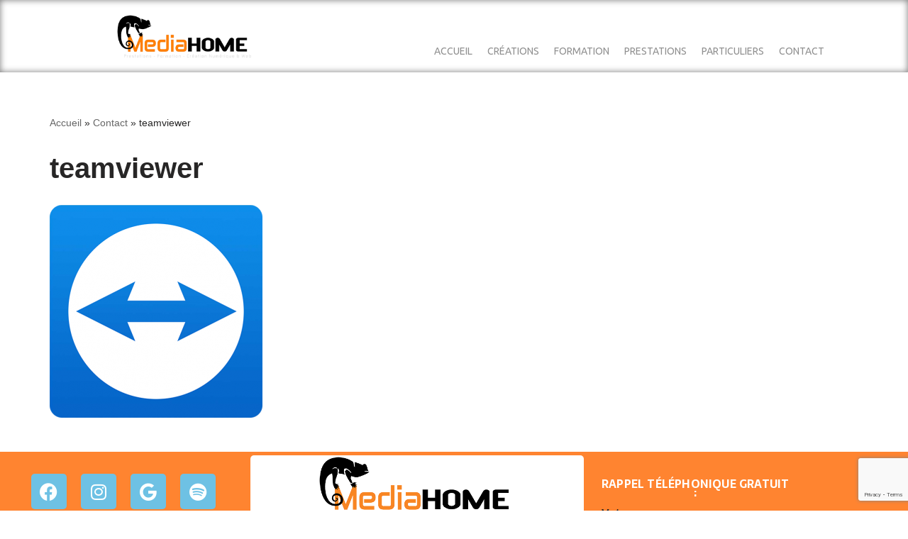

--- FILE ---
content_type: text/html; charset=utf-8
request_url: https://www.google.com/recaptcha/api2/anchor?ar=1&k=6LeMVJgUAAAAAHS7iv6TqcU-6C-_-tTK-rGg1jlS&co=aHR0cHM6Ly9tZWRpYWhvbWUuZnI6NDQz&hl=en&v=PoyoqOPhxBO7pBk68S4YbpHZ&size=invisible&anchor-ms=20000&execute-ms=30000&cb=gn1tj3ih7gc2
body_size: 48887
content:
<!DOCTYPE HTML><html dir="ltr" lang="en"><head><meta http-equiv="Content-Type" content="text/html; charset=UTF-8">
<meta http-equiv="X-UA-Compatible" content="IE=edge">
<title>reCAPTCHA</title>
<style type="text/css">
/* cyrillic-ext */
@font-face {
  font-family: 'Roboto';
  font-style: normal;
  font-weight: 400;
  font-stretch: 100%;
  src: url(//fonts.gstatic.com/s/roboto/v48/KFO7CnqEu92Fr1ME7kSn66aGLdTylUAMa3GUBHMdazTgWw.woff2) format('woff2');
  unicode-range: U+0460-052F, U+1C80-1C8A, U+20B4, U+2DE0-2DFF, U+A640-A69F, U+FE2E-FE2F;
}
/* cyrillic */
@font-face {
  font-family: 'Roboto';
  font-style: normal;
  font-weight: 400;
  font-stretch: 100%;
  src: url(//fonts.gstatic.com/s/roboto/v48/KFO7CnqEu92Fr1ME7kSn66aGLdTylUAMa3iUBHMdazTgWw.woff2) format('woff2');
  unicode-range: U+0301, U+0400-045F, U+0490-0491, U+04B0-04B1, U+2116;
}
/* greek-ext */
@font-face {
  font-family: 'Roboto';
  font-style: normal;
  font-weight: 400;
  font-stretch: 100%;
  src: url(//fonts.gstatic.com/s/roboto/v48/KFO7CnqEu92Fr1ME7kSn66aGLdTylUAMa3CUBHMdazTgWw.woff2) format('woff2');
  unicode-range: U+1F00-1FFF;
}
/* greek */
@font-face {
  font-family: 'Roboto';
  font-style: normal;
  font-weight: 400;
  font-stretch: 100%;
  src: url(//fonts.gstatic.com/s/roboto/v48/KFO7CnqEu92Fr1ME7kSn66aGLdTylUAMa3-UBHMdazTgWw.woff2) format('woff2');
  unicode-range: U+0370-0377, U+037A-037F, U+0384-038A, U+038C, U+038E-03A1, U+03A3-03FF;
}
/* math */
@font-face {
  font-family: 'Roboto';
  font-style: normal;
  font-weight: 400;
  font-stretch: 100%;
  src: url(//fonts.gstatic.com/s/roboto/v48/KFO7CnqEu92Fr1ME7kSn66aGLdTylUAMawCUBHMdazTgWw.woff2) format('woff2');
  unicode-range: U+0302-0303, U+0305, U+0307-0308, U+0310, U+0312, U+0315, U+031A, U+0326-0327, U+032C, U+032F-0330, U+0332-0333, U+0338, U+033A, U+0346, U+034D, U+0391-03A1, U+03A3-03A9, U+03B1-03C9, U+03D1, U+03D5-03D6, U+03F0-03F1, U+03F4-03F5, U+2016-2017, U+2034-2038, U+203C, U+2040, U+2043, U+2047, U+2050, U+2057, U+205F, U+2070-2071, U+2074-208E, U+2090-209C, U+20D0-20DC, U+20E1, U+20E5-20EF, U+2100-2112, U+2114-2115, U+2117-2121, U+2123-214F, U+2190, U+2192, U+2194-21AE, U+21B0-21E5, U+21F1-21F2, U+21F4-2211, U+2213-2214, U+2216-22FF, U+2308-230B, U+2310, U+2319, U+231C-2321, U+2336-237A, U+237C, U+2395, U+239B-23B7, U+23D0, U+23DC-23E1, U+2474-2475, U+25AF, U+25B3, U+25B7, U+25BD, U+25C1, U+25CA, U+25CC, U+25FB, U+266D-266F, U+27C0-27FF, U+2900-2AFF, U+2B0E-2B11, U+2B30-2B4C, U+2BFE, U+3030, U+FF5B, U+FF5D, U+1D400-1D7FF, U+1EE00-1EEFF;
}
/* symbols */
@font-face {
  font-family: 'Roboto';
  font-style: normal;
  font-weight: 400;
  font-stretch: 100%;
  src: url(//fonts.gstatic.com/s/roboto/v48/KFO7CnqEu92Fr1ME7kSn66aGLdTylUAMaxKUBHMdazTgWw.woff2) format('woff2');
  unicode-range: U+0001-000C, U+000E-001F, U+007F-009F, U+20DD-20E0, U+20E2-20E4, U+2150-218F, U+2190, U+2192, U+2194-2199, U+21AF, U+21E6-21F0, U+21F3, U+2218-2219, U+2299, U+22C4-22C6, U+2300-243F, U+2440-244A, U+2460-24FF, U+25A0-27BF, U+2800-28FF, U+2921-2922, U+2981, U+29BF, U+29EB, U+2B00-2BFF, U+4DC0-4DFF, U+FFF9-FFFB, U+10140-1018E, U+10190-1019C, U+101A0, U+101D0-101FD, U+102E0-102FB, U+10E60-10E7E, U+1D2C0-1D2D3, U+1D2E0-1D37F, U+1F000-1F0FF, U+1F100-1F1AD, U+1F1E6-1F1FF, U+1F30D-1F30F, U+1F315, U+1F31C, U+1F31E, U+1F320-1F32C, U+1F336, U+1F378, U+1F37D, U+1F382, U+1F393-1F39F, U+1F3A7-1F3A8, U+1F3AC-1F3AF, U+1F3C2, U+1F3C4-1F3C6, U+1F3CA-1F3CE, U+1F3D4-1F3E0, U+1F3ED, U+1F3F1-1F3F3, U+1F3F5-1F3F7, U+1F408, U+1F415, U+1F41F, U+1F426, U+1F43F, U+1F441-1F442, U+1F444, U+1F446-1F449, U+1F44C-1F44E, U+1F453, U+1F46A, U+1F47D, U+1F4A3, U+1F4B0, U+1F4B3, U+1F4B9, U+1F4BB, U+1F4BF, U+1F4C8-1F4CB, U+1F4D6, U+1F4DA, U+1F4DF, U+1F4E3-1F4E6, U+1F4EA-1F4ED, U+1F4F7, U+1F4F9-1F4FB, U+1F4FD-1F4FE, U+1F503, U+1F507-1F50B, U+1F50D, U+1F512-1F513, U+1F53E-1F54A, U+1F54F-1F5FA, U+1F610, U+1F650-1F67F, U+1F687, U+1F68D, U+1F691, U+1F694, U+1F698, U+1F6AD, U+1F6B2, U+1F6B9-1F6BA, U+1F6BC, U+1F6C6-1F6CF, U+1F6D3-1F6D7, U+1F6E0-1F6EA, U+1F6F0-1F6F3, U+1F6F7-1F6FC, U+1F700-1F7FF, U+1F800-1F80B, U+1F810-1F847, U+1F850-1F859, U+1F860-1F887, U+1F890-1F8AD, U+1F8B0-1F8BB, U+1F8C0-1F8C1, U+1F900-1F90B, U+1F93B, U+1F946, U+1F984, U+1F996, U+1F9E9, U+1FA00-1FA6F, U+1FA70-1FA7C, U+1FA80-1FA89, U+1FA8F-1FAC6, U+1FACE-1FADC, U+1FADF-1FAE9, U+1FAF0-1FAF8, U+1FB00-1FBFF;
}
/* vietnamese */
@font-face {
  font-family: 'Roboto';
  font-style: normal;
  font-weight: 400;
  font-stretch: 100%;
  src: url(//fonts.gstatic.com/s/roboto/v48/KFO7CnqEu92Fr1ME7kSn66aGLdTylUAMa3OUBHMdazTgWw.woff2) format('woff2');
  unicode-range: U+0102-0103, U+0110-0111, U+0128-0129, U+0168-0169, U+01A0-01A1, U+01AF-01B0, U+0300-0301, U+0303-0304, U+0308-0309, U+0323, U+0329, U+1EA0-1EF9, U+20AB;
}
/* latin-ext */
@font-face {
  font-family: 'Roboto';
  font-style: normal;
  font-weight: 400;
  font-stretch: 100%;
  src: url(//fonts.gstatic.com/s/roboto/v48/KFO7CnqEu92Fr1ME7kSn66aGLdTylUAMa3KUBHMdazTgWw.woff2) format('woff2');
  unicode-range: U+0100-02BA, U+02BD-02C5, U+02C7-02CC, U+02CE-02D7, U+02DD-02FF, U+0304, U+0308, U+0329, U+1D00-1DBF, U+1E00-1E9F, U+1EF2-1EFF, U+2020, U+20A0-20AB, U+20AD-20C0, U+2113, U+2C60-2C7F, U+A720-A7FF;
}
/* latin */
@font-face {
  font-family: 'Roboto';
  font-style: normal;
  font-weight: 400;
  font-stretch: 100%;
  src: url(//fonts.gstatic.com/s/roboto/v48/KFO7CnqEu92Fr1ME7kSn66aGLdTylUAMa3yUBHMdazQ.woff2) format('woff2');
  unicode-range: U+0000-00FF, U+0131, U+0152-0153, U+02BB-02BC, U+02C6, U+02DA, U+02DC, U+0304, U+0308, U+0329, U+2000-206F, U+20AC, U+2122, U+2191, U+2193, U+2212, U+2215, U+FEFF, U+FFFD;
}
/* cyrillic-ext */
@font-face {
  font-family: 'Roboto';
  font-style: normal;
  font-weight: 500;
  font-stretch: 100%;
  src: url(//fonts.gstatic.com/s/roboto/v48/KFO7CnqEu92Fr1ME7kSn66aGLdTylUAMa3GUBHMdazTgWw.woff2) format('woff2');
  unicode-range: U+0460-052F, U+1C80-1C8A, U+20B4, U+2DE0-2DFF, U+A640-A69F, U+FE2E-FE2F;
}
/* cyrillic */
@font-face {
  font-family: 'Roboto';
  font-style: normal;
  font-weight: 500;
  font-stretch: 100%;
  src: url(//fonts.gstatic.com/s/roboto/v48/KFO7CnqEu92Fr1ME7kSn66aGLdTylUAMa3iUBHMdazTgWw.woff2) format('woff2');
  unicode-range: U+0301, U+0400-045F, U+0490-0491, U+04B0-04B1, U+2116;
}
/* greek-ext */
@font-face {
  font-family: 'Roboto';
  font-style: normal;
  font-weight: 500;
  font-stretch: 100%;
  src: url(//fonts.gstatic.com/s/roboto/v48/KFO7CnqEu92Fr1ME7kSn66aGLdTylUAMa3CUBHMdazTgWw.woff2) format('woff2');
  unicode-range: U+1F00-1FFF;
}
/* greek */
@font-face {
  font-family: 'Roboto';
  font-style: normal;
  font-weight: 500;
  font-stretch: 100%;
  src: url(//fonts.gstatic.com/s/roboto/v48/KFO7CnqEu92Fr1ME7kSn66aGLdTylUAMa3-UBHMdazTgWw.woff2) format('woff2');
  unicode-range: U+0370-0377, U+037A-037F, U+0384-038A, U+038C, U+038E-03A1, U+03A3-03FF;
}
/* math */
@font-face {
  font-family: 'Roboto';
  font-style: normal;
  font-weight: 500;
  font-stretch: 100%;
  src: url(//fonts.gstatic.com/s/roboto/v48/KFO7CnqEu92Fr1ME7kSn66aGLdTylUAMawCUBHMdazTgWw.woff2) format('woff2');
  unicode-range: U+0302-0303, U+0305, U+0307-0308, U+0310, U+0312, U+0315, U+031A, U+0326-0327, U+032C, U+032F-0330, U+0332-0333, U+0338, U+033A, U+0346, U+034D, U+0391-03A1, U+03A3-03A9, U+03B1-03C9, U+03D1, U+03D5-03D6, U+03F0-03F1, U+03F4-03F5, U+2016-2017, U+2034-2038, U+203C, U+2040, U+2043, U+2047, U+2050, U+2057, U+205F, U+2070-2071, U+2074-208E, U+2090-209C, U+20D0-20DC, U+20E1, U+20E5-20EF, U+2100-2112, U+2114-2115, U+2117-2121, U+2123-214F, U+2190, U+2192, U+2194-21AE, U+21B0-21E5, U+21F1-21F2, U+21F4-2211, U+2213-2214, U+2216-22FF, U+2308-230B, U+2310, U+2319, U+231C-2321, U+2336-237A, U+237C, U+2395, U+239B-23B7, U+23D0, U+23DC-23E1, U+2474-2475, U+25AF, U+25B3, U+25B7, U+25BD, U+25C1, U+25CA, U+25CC, U+25FB, U+266D-266F, U+27C0-27FF, U+2900-2AFF, U+2B0E-2B11, U+2B30-2B4C, U+2BFE, U+3030, U+FF5B, U+FF5D, U+1D400-1D7FF, U+1EE00-1EEFF;
}
/* symbols */
@font-face {
  font-family: 'Roboto';
  font-style: normal;
  font-weight: 500;
  font-stretch: 100%;
  src: url(//fonts.gstatic.com/s/roboto/v48/KFO7CnqEu92Fr1ME7kSn66aGLdTylUAMaxKUBHMdazTgWw.woff2) format('woff2');
  unicode-range: U+0001-000C, U+000E-001F, U+007F-009F, U+20DD-20E0, U+20E2-20E4, U+2150-218F, U+2190, U+2192, U+2194-2199, U+21AF, U+21E6-21F0, U+21F3, U+2218-2219, U+2299, U+22C4-22C6, U+2300-243F, U+2440-244A, U+2460-24FF, U+25A0-27BF, U+2800-28FF, U+2921-2922, U+2981, U+29BF, U+29EB, U+2B00-2BFF, U+4DC0-4DFF, U+FFF9-FFFB, U+10140-1018E, U+10190-1019C, U+101A0, U+101D0-101FD, U+102E0-102FB, U+10E60-10E7E, U+1D2C0-1D2D3, U+1D2E0-1D37F, U+1F000-1F0FF, U+1F100-1F1AD, U+1F1E6-1F1FF, U+1F30D-1F30F, U+1F315, U+1F31C, U+1F31E, U+1F320-1F32C, U+1F336, U+1F378, U+1F37D, U+1F382, U+1F393-1F39F, U+1F3A7-1F3A8, U+1F3AC-1F3AF, U+1F3C2, U+1F3C4-1F3C6, U+1F3CA-1F3CE, U+1F3D4-1F3E0, U+1F3ED, U+1F3F1-1F3F3, U+1F3F5-1F3F7, U+1F408, U+1F415, U+1F41F, U+1F426, U+1F43F, U+1F441-1F442, U+1F444, U+1F446-1F449, U+1F44C-1F44E, U+1F453, U+1F46A, U+1F47D, U+1F4A3, U+1F4B0, U+1F4B3, U+1F4B9, U+1F4BB, U+1F4BF, U+1F4C8-1F4CB, U+1F4D6, U+1F4DA, U+1F4DF, U+1F4E3-1F4E6, U+1F4EA-1F4ED, U+1F4F7, U+1F4F9-1F4FB, U+1F4FD-1F4FE, U+1F503, U+1F507-1F50B, U+1F50D, U+1F512-1F513, U+1F53E-1F54A, U+1F54F-1F5FA, U+1F610, U+1F650-1F67F, U+1F687, U+1F68D, U+1F691, U+1F694, U+1F698, U+1F6AD, U+1F6B2, U+1F6B9-1F6BA, U+1F6BC, U+1F6C6-1F6CF, U+1F6D3-1F6D7, U+1F6E0-1F6EA, U+1F6F0-1F6F3, U+1F6F7-1F6FC, U+1F700-1F7FF, U+1F800-1F80B, U+1F810-1F847, U+1F850-1F859, U+1F860-1F887, U+1F890-1F8AD, U+1F8B0-1F8BB, U+1F8C0-1F8C1, U+1F900-1F90B, U+1F93B, U+1F946, U+1F984, U+1F996, U+1F9E9, U+1FA00-1FA6F, U+1FA70-1FA7C, U+1FA80-1FA89, U+1FA8F-1FAC6, U+1FACE-1FADC, U+1FADF-1FAE9, U+1FAF0-1FAF8, U+1FB00-1FBFF;
}
/* vietnamese */
@font-face {
  font-family: 'Roboto';
  font-style: normal;
  font-weight: 500;
  font-stretch: 100%;
  src: url(//fonts.gstatic.com/s/roboto/v48/KFO7CnqEu92Fr1ME7kSn66aGLdTylUAMa3OUBHMdazTgWw.woff2) format('woff2');
  unicode-range: U+0102-0103, U+0110-0111, U+0128-0129, U+0168-0169, U+01A0-01A1, U+01AF-01B0, U+0300-0301, U+0303-0304, U+0308-0309, U+0323, U+0329, U+1EA0-1EF9, U+20AB;
}
/* latin-ext */
@font-face {
  font-family: 'Roboto';
  font-style: normal;
  font-weight: 500;
  font-stretch: 100%;
  src: url(//fonts.gstatic.com/s/roboto/v48/KFO7CnqEu92Fr1ME7kSn66aGLdTylUAMa3KUBHMdazTgWw.woff2) format('woff2');
  unicode-range: U+0100-02BA, U+02BD-02C5, U+02C7-02CC, U+02CE-02D7, U+02DD-02FF, U+0304, U+0308, U+0329, U+1D00-1DBF, U+1E00-1E9F, U+1EF2-1EFF, U+2020, U+20A0-20AB, U+20AD-20C0, U+2113, U+2C60-2C7F, U+A720-A7FF;
}
/* latin */
@font-face {
  font-family: 'Roboto';
  font-style: normal;
  font-weight: 500;
  font-stretch: 100%;
  src: url(//fonts.gstatic.com/s/roboto/v48/KFO7CnqEu92Fr1ME7kSn66aGLdTylUAMa3yUBHMdazQ.woff2) format('woff2');
  unicode-range: U+0000-00FF, U+0131, U+0152-0153, U+02BB-02BC, U+02C6, U+02DA, U+02DC, U+0304, U+0308, U+0329, U+2000-206F, U+20AC, U+2122, U+2191, U+2193, U+2212, U+2215, U+FEFF, U+FFFD;
}
/* cyrillic-ext */
@font-face {
  font-family: 'Roboto';
  font-style: normal;
  font-weight: 900;
  font-stretch: 100%;
  src: url(//fonts.gstatic.com/s/roboto/v48/KFO7CnqEu92Fr1ME7kSn66aGLdTylUAMa3GUBHMdazTgWw.woff2) format('woff2');
  unicode-range: U+0460-052F, U+1C80-1C8A, U+20B4, U+2DE0-2DFF, U+A640-A69F, U+FE2E-FE2F;
}
/* cyrillic */
@font-face {
  font-family: 'Roboto';
  font-style: normal;
  font-weight: 900;
  font-stretch: 100%;
  src: url(//fonts.gstatic.com/s/roboto/v48/KFO7CnqEu92Fr1ME7kSn66aGLdTylUAMa3iUBHMdazTgWw.woff2) format('woff2');
  unicode-range: U+0301, U+0400-045F, U+0490-0491, U+04B0-04B1, U+2116;
}
/* greek-ext */
@font-face {
  font-family: 'Roboto';
  font-style: normal;
  font-weight: 900;
  font-stretch: 100%;
  src: url(//fonts.gstatic.com/s/roboto/v48/KFO7CnqEu92Fr1ME7kSn66aGLdTylUAMa3CUBHMdazTgWw.woff2) format('woff2');
  unicode-range: U+1F00-1FFF;
}
/* greek */
@font-face {
  font-family: 'Roboto';
  font-style: normal;
  font-weight: 900;
  font-stretch: 100%;
  src: url(//fonts.gstatic.com/s/roboto/v48/KFO7CnqEu92Fr1ME7kSn66aGLdTylUAMa3-UBHMdazTgWw.woff2) format('woff2');
  unicode-range: U+0370-0377, U+037A-037F, U+0384-038A, U+038C, U+038E-03A1, U+03A3-03FF;
}
/* math */
@font-face {
  font-family: 'Roboto';
  font-style: normal;
  font-weight: 900;
  font-stretch: 100%;
  src: url(//fonts.gstatic.com/s/roboto/v48/KFO7CnqEu92Fr1ME7kSn66aGLdTylUAMawCUBHMdazTgWw.woff2) format('woff2');
  unicode-range: U+0302-0303, U+0305, U+0307-0308, U+0310, U+0312, U+0315, U+031A, U+0326-0327, U+032C, U+032F-0330, U+0332-0333, U+0338, U+033A, U+0346, U+034D, U+0391-03A1, U+03A3-03A9, U+03B1-03C9, U+03D1, U+03D5-03D6, U+03F0-03F1, U+03F4-03F5, U+2016-2017, U+2034-2038, U+203C, U+2040, U+2043, U+2047, U+2050, U+2057, U+205F, U+2070-2071, U+2074-208E, U+2090-209C, U+20D0-20DC, U+20E1, U+20E5-20EF, U+2100-2112, U+2114-2115, U+2117-2121, U+2123-214F, U+2190, U+2192, U+2194-21AE, U+21B0-21E5, U+21F1-21F2, U+21F4-2211, U+2213-2214, U+2216-22FF, U+2308-230B, U+2310, U+2319, U+231C-2321, U+2336-237A, U+237C, U+2395, U+239B-23B7, U+23D0, U+23DC-23E1, U+2474-2475, U+25AF, U+25B3, U+25B7, U+25BD, U+25C1, U+25CA, U+25CC, U+25FB, U+266D-266F, U+27C0-27FF, U+2900-2AFF, U+2B0E-2B11, U+2B30-2B4C, U+2BFE, U+3030, U+FF5B, U+FF5D, U+1D400-1D7FF, U+1EE00-1EEFF;
}
/* symbols */
@font-face {
  font-family: 'Roboto';
  font-style: normal;
  font-weight: 900;
  font-stretch: 100%;
  src: url(//fonts.gstatic.com/s/roboto/v48/KFO7CnqEu92Fr1ME7kSn66aGLdTylUAMaxKUBHMdazTgWw.woff2) format('woff2');
  unicode-range: U+0001-000C, U+000E-001F, U+007F-009F, U+20DD-20E0, U+20E2-20E4, U+2150-218F, U+2190, U+2192, U+2194-2199, U+21AF, U+21E6-21F0, U+21F3, U+2218-2219, U+2299, U+22C4-22C6, U+2300-243F, U+2440-244A, U+2460-24FF, U+25A0-27BF, U+2800-28FF, U+2921-2922, U+2981, U+29BF, U+29EB, U+2B00-2BFF, U+4DC0-4DFF, U+FFF9-FFFB, U+10140-1018E, U+10190-1019C, U+101A0, U+101D0-101FD, U+102E0-102FB, U+10E60-10E7E, U+1D2C0-1D2D3, U+1D2E0-1D37F, U+1F000-1F0FF, U+1F100-1F1AD, U+1F1E6-1F1FF, U+1F30D-1F30F, U+1F315, U+1F31C, U+1F31E, U+1F320-1F32C, U+1F336, U+1F378, U+1F37D, U+1F382, U+1F393-1F39F, U+1F3A7-1F3A8, U+1F3AC-1F3AF, U+1F3C2, U+1F3C4-1F3C6, U+1F3CA-1F3CE, U+1F3D4-1F3E0, U+1F3ED, U+1F3F1-1F3F3, U+1F3F5-1F3F7, U+1F408, U+1F415, U+1F41F, U+1F426, U+1F43F, U+1F441-1F442, U+1F444, U+1F446-1F449, U+1F44C-1F44E, U+1F453, U+1F46A, U+1F47D, U+1F4A3, U+1F4B0, U+1F4B3, U+1F4B9, U+1F4BB, U+1F4BF, U+1F4C8-1F4CB, U+1F4D6, U+1F4DA, U+1F4DF, U+1F4E3-1F4E6, U+1F4EA-1F4ED, U+1F4F7, U+1F4F9-1F4FB, U+1F4FD-1F4FE, U+1F503, U+1F507-1F50B, U+1F50D, U+1F512-1F513, U+1F53E-1F54A, U+1F54F-1F5FA, U+1F610, U+1F650-1F67F, U+1F687, U+1F68D, U+1F691, U+1F694, U+1F698, U+1F6AD, U+1F6B2, U+1F6B9-1F6BA, U+1F6BC, U+1F6C6-1F6CF, U+1F6D3-1F6D7, U+1F6E0-1F6EA, U+1F6F0-1F6F3, U+1F6F7-1F6FC, U+1F700-1F7FF, U+1F800-1F80B, U+1F810-1F847, U+1F850-1F859, U+1F860-1F887, U+1F890-1F8AD, U+1F8B0-1F8BB, U+1F8C0-1F8C1, U+1F900-1F90B, U+1F93B, U+1F946, U+1F984, U+1F996, U+1F9E9, U+1FA00-1FA6F, U+1FA70-1FA7C, U+1FA80-1FA89, U+1FA8F-1FAC6, U+1FACE-1FADC, U+1FADF-1FAE9, U+1FAF0-1FAF8, U+1FB00-1FBFF;
}
/* vietnamese */
@font-face {
  font-family: 'Roboto';
  font-style: normal;
  font-weight: 900;
  font-stretch: 100%;
  src: url(//fonts.gstatic.com/s/roboto/v48/KFO7CnqEu92Fr1ME7kSn66aGLdTylUAMa3OUBHMdazTgWw.woff2) format('woff2');
  unicode-range: U+0102-0103, U+0110-0111, U+0128-0129, U+0168-0169, U+01A0-01A1, U+01AF-01B0, U+0300-0301, U+0303-0304, U+0308-0309, U+0323, U+0329, U+1EA0-1EF9, U+20AB;
}
/* latin-ext */
@font-face {
  font-family: 'Roboto';
  font-style: normal;
  font-weight: 900;
  font-stretch: 100%;
  src: url(//fonts.gstatic.com/s/roboto/v48/KFO7CnqEu92Fr1ME7kSn66aGLdTylUAMa3KUBHMdazTgWw.woff2) format('woff2');
  unicode-range: U+0100-02BA, U+02BD-02C5, U+02C7-02CC, U+02CE-02D7, U+02DD-02FF, U+0304, U+0308, U+0329, U+1D00-1DBF, U+1E00-1E9F, U+1EF2-1EFF, U+2020, U+20A0-20AB, U+20AD-20C0, U+2113, U+2C60-2C7F, U+A720-A7FF;
}
/* latin */
@font-face {
  font-family: 'Roboto';
  font-style: normal;
  font-weight: 900;
  font-stretch: 100%;
  src: url(//fonts.gstatic.com/s/roboto/v48/KFO7CnqEu92Fr1ME7kSn66aGLdTylUAMa3yUBHMdazQ.woff2) format('woff2');
  unicode-range: U+0000-00FF, U+0131, U+0152-0153, U+02BB-02BC, U+02C6, U+02DA, U+02DC, U+0304, U+0308, U+0329, U+2000-206F, U+20AC, U+2122, U+2191, U+2193, U+2212, U+2215, U+FEFF, U+FFFD;
}

</style>
<link rel="stylesheet" type="text/css" href="https://www.gstatic.com/recaptcha/releases/PoyoqOPhxBO7pBk68S4YbpHZ/styles__ltr.css">
<script nonce="5ByoHHRsS_fR0lEoN0BuaA" type="text/javascript">window['__recaptcha_api'] = 'https://www.google.com/recaptcha/api2/';</script>
<script type="text/javascript" src="https://www.gstatic.com/recaptcha/releases/PoyoqOPhxBO7pBk68S4YbpHZ/recaptcha__en.js" nonce="5ByoHHRsS_fR0lEoN0BuaA">
      
    </script></head>
<body><div id="rc-anchor-alert" class="rc-anchor-alert"></div>
<input type="hidden" id="recaptcha-token" value="[base64]">
<script type="text/javascript" nonce="5ByoHHRsS_fR0lEoN0BuaA">
      recaptcha.anchor.Main.init("[\x22ainput\x22,[\x22bgdata\x22,\x22\x22,\[base64]/[base64]/[base64]/KE4oMTI0LHYsdi5HKSxMWihsLHYpKTpOKDEyNCx2LGwpLFYpLHYpLFQpKSxGKDE3MSx2KX0scjc9ZnVuY3Rpb24obCl7cmV0dXJuIGx9LEM9ZnVuY3Rpb24obCxWLHYpe04odixsLFYpLFZbYWtdPTI3OTZ9LG49ZnVuY3Rpb24obCxWKXtWLlg9KChWLlg/[base64]/[base64]/[base64]/[base64]/[base64]/[base64]/[base64]/[base64]/[base64]/[base64]/[base64]\\u003d\x22,\[base64]\\u003d\\u003d\x22,\x22wrhcw7LDo8KYI8KhT8KHcQ7DisKKw5YUAVfCrMOQEHjDoSbDpWTCp2wBTiHCtwTDjnlNKnBnV8OMUcO/w5J4GkHCuwtnGcKifjdawrsXw5vDtMK4IsKcwpjCssKPw4Rsw7hKA8K2N2/DjcOoUcO3w6nDqwnChcOxwq0iCsOLPirCgsOeGnhwGcOsw7rCiT3Dk8OEFGIYwofDqkvCn8OIwqzDhsOPYQbDscKHwqDCrEvCukIMw5XDi8K3wqoZw7kKwrzCkcKzwqbDvWfDmsKNwonDnWJlwrhrw681w4nDicKBXsKRw5kqPMOcXMKkTB/[base64]/DucKPJxbDjlh2dy09dMO2w5JtwozDhFrDtMKGL8OfYMOnf0Zhwoh+dzxmVUVLwpMnw4bDjsKuHsKuwpbDgGfCiMOCJMObw4VHw4E6w6Q2fH9weAvDnB1ycsKbwqFMZg3DoMOzcn9Ww61xa8OIDMOkZAc6w6M3FsOCw4bCl8KmaR/CvsOrFHwYw6U0Uy9eQsKuwpTCglRzEMOow6jCvMKmwo/[base64]/ClynCgBwkdcO2w6p5w7DDmhzDs3LCkRgrNUzDtH7Ds3QDw4MaVU/CtsOrw7/[base64]/azHDpjfCjwpUwrHDgMKEacOHw6ZDw7rCisKZM2ogJsONw7bCusKdVcOLZwLDl1U1YMK6w5/[base64]/[base64]/[base64]/CiMKVZMKmw5DCtMOKw43DtwoqRsK3V8OIARwafMKzU3vDmD3DjsKCY8KmQ8O3wp7CtcKvPgTCjsKjwqzCuxhKwrfCmU00acOOSX1kwovDkFbDjMKkw6PDucO8w44QdcOdwofCvsO1N8OAw7Fjwp7Do8KUwoDCrcKyEQJmwrFvdXLDgVDCtinCuj/[base64]/DvjkNacK2UDdsccKtwqVFw5vCqDfCsXkJEVbDusKRwrcGwovCrErCq8KBwp5qw4x9DgjCqhtAwofCisKHOMKRw45Ew6BqUMOcUnEsw6fCvQ7DkcOIw6wTeHoJaUPCl1jCugAAwpvDuTHCs8OJT0PCj8K4QUTCpMKkN3Ziw4/DgcO5wpTDj8O0BFMtd8Krw614D31BwpIYIsK4VcKww45lUsKVAid/RMOFMsK8w4vCnsO2w6cWRMK7Ci7ClMOaCxbCiMK+wo3CkUvCicOWFHxVPsOvw77DhFUew63CvcOobsOLw6RDCMKlQ0fCs8KMwpDCgR/CtDEdwqZaT39ewqjCpSdZw6thw5XCn8KLw4LDmsOXF0AYwo5swr9GOsO7ZU3DmDbDmFhlw7XCmsOfHcKCeClNwqVIw7jCpB4XbUE/JjYPwrrCqsKmHMO+woHCuMKpKAcHLRRGE2TDvAzDmMOhQXvCjMOrNMK5UMOAw4MLwqccwpzDuRpTHMO4w7IvTsKAwoPCrcOsScKybwrDsMO/GRDCpMK/[base64]/CvMK8w4DCqsKyaTXCmilQWsKzJ3pRacOoGsK+w7jDrsOyYSvCt2vDkSzCpxJVwqFKw5dZAcKQwqzDo0wiEn9cw6cGPTtBwrbCimM0w6wBw7l8wqJ4LcORfDYfwqXDqQPCocOLwq3Cp8O1wrNLLQTDtEIZw4XDpsO3wo0BwoMcwoTDmkDDhw/[base64]/Dp8O8YjcHHMOpPAjCsBLCvMOQXsKzCBfDsX/CpsOKR8KZwqUUwpzCrMK7d2vCqcOGeFhDwpt1XgDDu3DDmijCgwLCqDZowrQgw5pnw4gnw4Jhw5jCr8OQaMK+EsKmwqzCg8OAw5VSdMKUSjPCk8KOw77Ds8KRwo80NjXChkTCksK8LC8ewpvDo8KtEA7Ct2/DqTp7wpDCpMOzf0hPUWM0wog/[base64]/S2bDklFaw7EtacO2w5t+IMKAVMOGMyhzw5/DrFHDhHjCqW3DvXrCpEfDmmcOXH/[base64]/RFrDvMOyw5PDmXQ4w6DDi8OdwpnDuxhAwrDCrcKLw75JwohPw6fDs2AKARvCssOhGsKJw4lNw7jDpSvCjlwGw7Rew5vCrCHDqDFOKcOIDXbDs8K8KifDmV8QD8KLw47Dj8KXe8KKJnRGw45xJ8KCw6LCnMKqw7TCocKNRAARwp/CrgxcL8K9w4DDhQccMAXDgMKQwow+w4rDg1ZIHsKowrDCgRfDrkNiwqnDscOMw7rCt8OLw6VAc8KkS1YnDsOnS0sUPBldw5jDsiJYwq9uwolZwpbCm1hJwpzCgiM4woNqwoJ/QirDnsKswrRmw7RQO0EZw4VPw47CqsOnFwVOCELDqGDCo8OSwojDt35Rw6Y8woPCsT/DoMKgworDhWVqw5Bdw7AvfMOmwoXCrgXDrF9oZkVMwpTCjB/DlgfCtwxLwq/Cu2zCnRwqw7sPw7rDvRLClMKqdcKrwrfDnMOkwqg4Cjx9w5VkbsKrw63Ci0fCgsKiwrE4wrrCisK0w6LCqw1awpPDhABGJsObHQFkwpvDp8K/w67Dsxl4Y8KmB8KLw4NTesOaMVxowqAOSsKQw5Jyw6Y/w7bDtUYjw7bCgsKEw4jCpsKxIxoiVMOkJ0/CrWXDuAUdwrHDosKkw7XDrxTCkMOmeljDq8Oew7nCnsKuM1bCrAfDhEoXwprCkMKnecKidcK+w6x1wr/[base64]/wpJNA8K7JcOuwoUxwooFw6TDuMOkFMKvw5JowozCjcOzwrMMw6HDjEnDmsOBEV9YwqPCiUs/bMKTQcOUwp7ChMOaw7vDnkXCl8Kzcz00w6nDrnfCgz7DsjLDrMO8w4UNwo/DgMOJwqxfYCpjFcO8ZmUiwqDCj1JbRQdDbcOKRcOQwrrCoSR3woLCqQlKw47ChcO9wq9Cw7fDq2LCmC3CsMK5C8OXDsOVw754wrpLwoPCm8OZO19ufCbCi8KYw4ZDw5PCqSIWw75kEsKhwr7Dm8OUFcKVwqvCicKPwokSw5pWfk4lwq0nJUvCpw/Dn8OhNG3CiVTDgydcP8OVwpXCplMgwo7CjsKlIlF0w5zDrcODecKTIi/DjxvCjRACwrpAbC7CmcOkw4kTIEvDqxnDncOYNULDnsK9LwRWLcOrKFpMwq3DlMO8bz8Rw75TXyoIw4kfAyrDusK3wrpIFcOiw4DCg8O4Kg7CksOMw4LDrTPDnMOVw4Idw79NLW3DjcKFfMKaex/DssKaEUXDj8O2wpV2Vys5w5s6M2cvcsKgwodfwoTCv8OiwqtzTjnCiT4Zwo5RwokRw58nwr0Mw6PDvMOmw4YHeMKODQHDjMKrwpN9wobDny/Do8Oiw7w/DGhTw6jDkMK0w4FDDQBLw5HCqVnCpMO/VsKow6rCoXdEwo8kw5AXwr7CvsKew6BYZXrDjTTDoi/[base64]/DuDnCsnhTw6rChW8yEsK3w4EHw5XCgVPCvcO3QMK0wq7ClcOaKsOyw5VlTGTDr8OkPTVhPkg9OXBVInLDnsOjeXBDw4lCwqsHFBt8wobDksKXSVZUYMKNQ2pBZmslfcOiPMO0VMKICMKZw78Zw4AUwohOwq0hwq8RPwo5CEpBwrkXZB/Dt8KVw4t9woXConjDsjnDhcOew4bCginCisOzScKBw6wPwpnCmVsQERIZHcKWLCYhHsOfIcK3d1/CnVfDocOyIT5sw5UIw7NVw6XCmMOEanUZY8Kmw63Dnx7DoynCi8Kjwo/CnkZ3azFowpUnwozCmW7DjVnCsyAVwrXCqWDDs1PCoSPDvsOkw6sDw51GK0bDvMKpw4g7w4M5VMKLw6TDosOwwpjChCgewrvCq8K9LMO+wrnDl8KKw65JworCn8K1w6gHw7bChMO5w7hSw5fChGxXwoTCp8KIw6ZZw74OwrEkK8O1dz7Di2zDi8KLw4ICwqvDg8OsWF/ClMKRwrbDlmd6O8KIw7ZgwrbDrMKAXcK3XRHDginDpi7Dp3thPcK2YyzCtsKEwpJiwrYuasK7wozCtSjCtsODElnCrVYTFcKfUcKHPibCr0/CqFjDpH1ucMK1wrDDsjBsM39PdhNmGElOw4RxKBfDk07Dn8O2w6nDnkgYawzDuz1/O3XCusK4w7A3U8OSX2o/[base64]/CsidwbMOVw57DlcKFwrxHC1bDvcKywrcXfcO/w5fCqMOOwrrDj8Kwwq7CngrDicORw5Fvw5BSwoE/[base64]/UcK0w4rDqcOLw5HCiTBDCMO8PDc3w65pwrPDuyjCqMOqw70Pw5jDlcOFacOmU8KIS8K5bsOMwoESd8OvP0UQeMKQw4PCsMOdwpjDvMKWw4XCr8KDEVc/f1TDkMOXP1ZlTEMCYz94w6zCjMKUQhLCn8OZbnDCsH4Xw444w4zDtsKzwr11WsORwoc/ASnCn8O4wpREKxjCnGEow5LDjsO4w6HCnmjDpF3DvcOEwo8GwrF4UkMIwrfCjlbCqMOqw7tAwpXCqMO9a8OmwqpVwoZkwpLDilzDgMOhHXzDqMOww4LDjMO/WMOsw401wrYcQWslOR1VNVvDp053wqYmw6PDrsKnw4bDlMO6C8OMwo4CLsKKWsK6wobCvHsOHzjCoX3DkmzDucK/w4vDqsK4wpVhw6pRZ0rDtivCkG3CsivDvMOAw50sMsK1wo5hfcKqE8OuCsOEw5zCvMKkw4lCwq1OwobCmzYywpUqwp/DgwggRsO1IMO1w7/DicKAdjM6wrTDgj0QYAtbYDfDscKmC8KXTAVtB8OPBMOcwp3ClMOewpXDhcKxS3jCoMOzXsOww5bDhcOjeBvDkH8qw67DpMKiawvCncOiwqPDmlPDgMK9K8OqbsOndMKJw4HChsO/esOLwoRPw6lHOcOMw69Nwq41alZ1woh0w4vDicOewqx2wofDscO5wqtZw4XDkXrDjcKPwrPDrmc0VsKGw6fDl3Bnw4VbWMOkw71ILMK9DydVw5ADeMORKw0/w5Y8w4pUwq9zQz9dEj/CtsO1UV/CrhMWwrrDgMKbw6rCqHPDvjnCmcOkw4Qlw5/DmlZkGsO5w5Ajw5nCtyvDkR3ClMO3w6TCmh3Cl8OnwoHDk2jDiMO/[base64]/CqXHDmVHCniROOcOywqvDvBPDolsFHh/[base64]/DjAbDkRPDq8OgwocgT8K6wqbDsnc7YGTDv1/Dn8KXw7/DuG9Dw6vCmMORE8OeLEMLw6vCj2UkwqxvUMOswq/CglPCl8K7wrNABMOcw6HCkl/[base64]/[base64]/w4/DlsOac8KZwqvCpjQTwpV6TVvDqSLDnhoXw7UiaRTCsC4Iwp1Yw6UWKcKiZTp4w4EyIsOQEUUfw5pBw4fCs04/w5Bcw7Zuw6zDiTt/UxZMYcKCcsKiDcK1c1cFeMONwozCr8Kgw54EMsOnDcKTw4/[base64]/[base64]/CqsKvwoJ9w4/CjsOFUcKHRMK2w6jDnAVbH0fDoyYHwqAsw7/DocOoW2hGwrLChkFKw6fCrsOALMOrc8KdVQVsw6vDjjXCkHvCu39wQsKrw69WJx4VwphaZynCvT1Od8KPw7LChx9ww5TCgRbCn8OhwpDDqDbDm8KHPcKSwqXCnyzCkcONwrjCuR/[base64]/YSLDucOHFMOvXcOnw5vCmSRMWMK1wq9JE3DCswDCoyzDkMK2wotNHGfCtsKmw63DlDdnR8O2w6vDu8KgQG7Dq8OPwpEIGUlVw78Lw4nDpcOUN8KMw7DCn8K1wpk2w4xBwrcgw5vDm8OtZcOmdwrCmcOoGUEZCC3Cmyo2ND/DsMKMT8KqwoYmw7lOw7hiw6XCkMKVwp9Ew7DCn8Kkw4g6w5bDsMODwqUsOsOUMMOOd8OQNHtNDQbCpsKwNMKnw4nCucKZw5PCglkuwrXCiW4xHH/Cu2bDqm3CtcOCfDLCscKXUyVDw6DCjMKGwp9uTsKowqcowoAsw7krRz5kMMKnwrZTw5/CglHCvsOJGyDCiRvDq8KxwqZRbXRiHS7CncOVWMKbScK9CMOKw7hHw6DCs8OLLMOJwpVwEcOZAiHDoxF8wojDq8O3w7wLw7/CgcKowqYuZsKcRcK+EcO+W8KqAmrDvC5Jw7Bqwo/DpgV1wpDCncKmwqrDtjoDdMOcw5k+bmY0w4tHw45MOcKhS8KNw5vDki85BMK0V3nClDw2w7F4bVzCl8KKw4MGwofCusKvBXkVwopGbwdbwqleGMOiwrtwMMO6wqDCpQdKwofDtMOdw5U6ehVNCcOdWj06w4J3FsKiw4TCpMKPw44IwpnDomxtwp0JwrB/[base64]/CknzDiFHDmDHCu8KbezNPGcO7SsOBw41Cw7/CnkDCisOiwqrDiMOfw45SUGpFUsOCWSXDjcO2LycHw54Xwq/Dp8Ozw6DCuMOVwrXCqi9dw4HDrMK9wo5ywpfDgkJYwoDDo8KNw6x1wpRULcKpHsKMw4HDm1x2bXVgwpzDtsK4wp/DtnnCqkvDnwjCuGPCmTzChU8KwponWBnCgcKFw4TClMKMwrBOO27CuMK0w5DDsUd+KMKiwp7Cvxh8wqx2IXAqwocCBCzDg1sRw7AIaHRZwoTCvXwIwrNbP8KaWT7Csl7CscOTw7XDlsKiecKdwqwnwqPCm8KywrJeDcOcwrjCmsK5Q8KpcT/DrMKVGCfDuxV4McKTw4TCqMOaa8OSW8ODwpbDnknDnyTCtSrCgT/DgMOBGCxXw4NMw4TDisKHCE/DjETClRkOw6bCkcKRL8KCwoYZw7gjwo/[base64]/Cl0NfVQjDvXR5wpVxWSHCvA84woHCo8KOREUcwq5Ewr54wooYw5YRLsOcfMOpwq1cwoEnQ07DtCUnP8ONw7XCrzxwwrMuwq3DsMOYBsKrPcOfKGQwwrEUwo3Cu8OsWsKFBm92OsOkHz3CsE3CrzzDmMOqN8KHw4s/BsKLw5nCkXZDwpfCoMOJNcKowqrClFPDkk1nwq4rw7Y9wr1DwpkVw6c0ZsKqScKPw5XDrsO9PMKFOTnCgicsXcKpwonDnsO4w6RoWMOoJ8OuwpDCuMOdXWF3wpjCs3HCg8OZCMOYw5bCghDCtWx9ScO8STpwM8Ocw7kYw5EywrfCnsO2GBN/w5TCpijDg8K9a2Rdw5TCsRvCicO4w6fCqGHChgNiA0/[base64]/[base64]/CigcGwr1Ww611QsKiN1UqdMK2w7bCiMOYw6jCsnx+w68bXcKSJ8OCSGPCoH13w4l9G0fDjQDCq8OUw7/[base64]/CsMKgGMOAw5ogJsK3ew5JDsKkw7hIw6TDn1XDssKXw5rDk8K3woIdwoPCsHDDqMKcFcO2w4nCqsOawpLChFXCjmVmfUnCvwoSw4gdwqLCvD/DusKhw43DnwUDE8Knw7nDkMK2KsK9wrgFw7PDmsOIwrTDqMOmwqrDlsOiZRhhaSMYwqArKcOMFsK8Ywp0fjd8w4zDu8Ojw6RNwprDtCA9wqYbwqbCmybChhZ7wojDhhfCmcKtfCobXxHCpcK/UMO+wrA3VMKewqDClxvCvMKFIcOBNBHDjQcEwrrCpg/CvjYyQcKKwqHDvjXCtcKvL8OfZC8eccO7w7cvPSzChXrCvHVqZsOOOMOMwqzDigHDnMOARD/DiyjCp0I5J8KCwoXCkDbDlhjDl1/CjkLCj3vDqjsxGCfDkcO6BcOZwqnDhcO7ZzpAwqPDssOvw7cqCxNOEMKYwp05C8OFw6ZEw4jCgMKfHFAlwrPCmTcgw6vChHpTwo5Uwrljci7DtsODwqTDtsKDTwfCtWvCpMKQNcKvwr1mVWnDnF/Dvms3McO/wrdVScKJBgLCtXTDizN2w5xNKSzDqsKuwos0wrrDgFjDmntSFCYhB8OTU3ccw6h2aMO6w6Njw4BcXhAFw7oiw7zDgsOYbsOTw6zCkA/[base64]/DpMKGw6zCrMOzwpgGCMKUFsKzacO9AcOxwqAXNcOiagtGwobDqRQyw4Ffw7HDkxHDnMOUAMOMCBHDu8Kyw5nDixFQwoA3L0ITw6MCeMOhP8Kdw5R4ARAgwoBGPQjCkkN5T8OeUBEob8K+w5DDs1pLYsO/ecKMV8O4CgnDrBHDu8OjwoDDg8KSwoDDocK7Y8ObwqMfYMKMw7Nnwp/CrSUzwqhsw7TDrALDlXgKAcOPUcKWCydow5M9Z8KFCcOWdwZFOXDDoRvDk0rChgrDrsOsccO2w4nDqhZ6wqwiXcK7UQfCvcOFw4FfZQtew78Yw51Jb8OtwpIZLXLCihc2wpt0wqk7UXgww6fDlMOVSnHCry/Ct8KNYsKcBsKKJypTcMK/w4fCuMKpwolxH8K8w6xpIgsCOAvDpcKRwqRHwoc7dsKewrcCE3lEeQHDtwoswr3CvMKFwoDCnWd1wqMcKjnDisKyOXkpwoXDs8OYCgNlbD/[base64]/EXZiDjfDn8ORwoULYcKNwpXCpMOEw5nDqz8OW0XCuMKzwqbDgXIKwqHDg8OrwrQHwqTDuMK/wpfCocKUcS08wprCqUPDnn4ewqLDg8K7wrsoMMK/w6RJP8KuwoMGdMKvwq/CqMKEWsORN8KNw5fCoWrDr8OAw7QEQcO/FcKpcMOow63CpcOPNcOCb0zDjhYlw4Zzw5fDisOYJcOMMMOiCMOUPlcoWw3DszbCnMKaQxJAw6s1w5HDphBOPSnDrQIpaMKYHMK/wpPDjMO3wr/Ckg3Ct1TDnGtgw6TCi3TCnsOiwoHChhzDtsK7woV9wqdxw7sYw5M0NDzCoRnDoVpnw7XCiwZ+WcOCwrcQwp9+LsKnwr7CkMOUCsK3wq7DtDnCoifCgAbDiMKgJxUewqZ9aVIOwqLDmlAfPivCo8KEHcKvGU/DmsO0b8OrdMKaV1/DsBnCvsO4I3sCZ8OMQ8KCwrfCtUfDn24BwpbDl8OdVcOTw7jCrXvDu8Orw4vDoMKYIMOawo3DnQdKw41OLMOww4/CmEdEW1/DvgNTw4HCiMKMfMOLw7LChcKgM8K7w6VBScOhc8OkOcKePFcUwpVNwrBmwotywpjDrmRRwpV5TGHCnHc8woPDkcOBGRg8UH9tBxnDgsO/[base64]/DjHs5w453WgzDhsKhKChawrUkaMKJSsOCwqjCqsKxeUs/wqhbwrM3D8O/w6cbHcKVw597a8KJwp1nZsKWwoInNcKnJsODIMKvOcOCbsOJPi3DpsK1w6BJw6PDvT3CkWjCk8KTwosbVWkvaXPCnsOJwqfDuB7CmcKySsK1NxAoWsKuwpxYJcOZwp0wQ8Ovwrl3VcOfP8Onw4sJA8KICcO2wo7CqnFxw6Vbek/DgmfChcKrwrDDik4lDCXDv8O7wogGw4vCjsOcw7HDpGTCkE8zAhgCKsOowp9fdcOpw5zCjsK3RMKgIsKnwqkQwrjDjkfCmMO3eGpjCQjDtMKONMOFwqrDjcOSaQ3Crz7DvkN0w5DCo8Oaw6cjw6TCuX/[base64]/ZcKDwoPCpcOCwpTCuHM7woxRwqrCjsO0wpTCqWHDhMK6CcKrwqPDvzNPK20zEQ3DlsK0wqFvw7tJwq85bMKQIsKtwq3DhwjClyQ5w7JUDjvDpsKTw7dddURXJMKKwpFIe8OyZnRJwqI0woJ5OAPChcOuw6HCt8OoFV5aw7LDocKKwo/DrSLDtXHDvV/CmMOPw4J0w5knw4fDkz3CrBcBwp8HZn/DlsKYMTzDkMK0PjfCqsOIdMK8WAzCrMKtw7/[base64]/CmcK8wofClCBkwrIoc8OJwoR5wrUfw4fDssO/SGbCjFTCv3Rewp4VN8OtwonDvsKUZsOiw7XCssK4w6tpPgDDgMO4wrPCjsOSbXnDhEE3wqrDiC5zw6vCpFnCgHVhb3JNVsOxFHlsB3zCuFvDrMOLwq7CmsKFOGnDhRLCnA82DDPChMOewq8Hw4pRwqx/wqV6c0XChXnDisOWU8O4D8KIRhEKwpjCpkopw4LCi3rCvcOmEcOcZQvCoMOZwrfDjMKmw6ILw6nCpsOXwrjCkFh8wrVOG1/DocKzw7bCn8KwdVgGHC0ywpcibMKrwqBELcO5wrPDs8KswqzDicOww6t3w5HCpcOmw4JRw6hYwp7CkFM8S8O/cn9XwqbDvcOTwpVXw59Cw4vDrSItZsKtDcO/EkM9LlBKP1UdYRHClzXDlibChcK6wp8Bwp/DssO/fmAzLyt7wrlqJMOFwo/Dp8OiwrRRRMKIw6oMKMOJwpoiVsOkeEDDnMK0VRjCicO3EmcBF8KBw5hGdwtLLHnCn8OGa2IuJh7CsUEsw53CgQd3wqDCh1jDpwBZwoHCrsOCZQXCtcOBRMKgw6BQScOhwoV4w6QFwrPCv8OAwpc0ZlfDr8OMOigQwq/[base64]/DrMKHCyfDpMORwq7DvsO6b8K9wpLDo0bClMKVEsO8w6YdXCXChsOWDMOuw7V9wolXwrYVDsK/DGd+wqUpw44CJsOhw5vDtW1Zd8OWGAB/wrXDl8OUwoc/w64Xw5gTwoHCtsKqZcOhT8OlwoxVw7rClEbCt8KEI1BzVMO6EsK/VXFxVXvCp8O9XcKkwrsDEsK2wp5Nwr96wqN0VsKjwp7Cn8OJwoABHsKKYsO+TRDDh8OnwqPCmMKdwr3CqXNaH8OjwpLCrWk/w43CvMOUUsO6wrvDhsOHbi15w7jCtWAqwozCqMOtSmceDMOlE2/CpMOHwrnDglhDaMKUFFjDqsKYawsMdsO8QUdcw6vCq08Rw51nDH7CiMKtw7fDrcKew67DqcK6L8ORw63DqcOPfMOVw6fCsMKlwqvDiABIHMOGwpXCosOqw4YgMSEHd8O0w5DDlAJUw5N/w6HDvmZ3wrnDvTjCmcKjwqXDsMOBwp3DicKcfMOMK8KiX8OCw5tMwp9qw7Baw67CjsO6wpYDJsKYS0PDoBTDjR3CrMOBwoLCnnfCosKFcjJ8WB/CuxfDosO0AsKkZ1PCvcKwW3w3VMObdELCosK4McOdw7N4YWJCw4rDosKtwqHDlgYtw4DDgsOJKcKzB8K5WX3DmnFxezzDiDbCpgXDuHAPwpJdYsOWwoReUsOXccOmXMOmwqlEPQPCo8KZw41PDMOfwoUfwqrCsg1Tw6/DozZdXn1eBwXCjsK+w6N2wqbDs8O2w4F/w5jCsWctw5tQYcKgb8O4VsKCwonClMOcCgLDlXc8wrQKwokswrAfw4F7FcOPw4TCizkcPcOsHEfDjsKPN1/[base64]/wpvDocKjKXjDr8K6BGLDg1DCsSnDqSZ3fcORBMK/[base64]/CnHLDhMKqw7MBUQYPwrslw6jChsKUXMKAwqTDqMKnwrUYw77Ch8OUwps/BcKEwqAhw6PCixkJKQs2w6vDi2QFw57CksK1DMOCwo9IJMO/ccKkwrgewqHCvMOAwqzDixLDpQ3Do27DsjLCh8OjeXLDqcKAw7l/Y3fDqDXCg3rDr2vDjQ8nwpLCosK1YA9Bw5MRw5bDjsKQwpY6A8KlQsKHw4FFwo55WcKiw77CkcO2woF1e8O2YyXCuizDqMKfWFHCiwREHcO2wqwCw4vCtMOUEQXCnQ4vEMKJLsKfLQs7w7UsOMO8EsOEWcOEwqBpw7sobcO/w7EqKCB1wo9KbsKrwr9Jw6Eyw4HCqkRxHMOLwp9cw6kfw7jCosOBwo3CmsKqTMK6RkogwrBLW8OUwprDtxTCvsKnwr/CncKZBVzDnSTDu8O1X8OBKAgfMWFKw4jDnsOIwqAcwotHwqtvwo91f1V5RTQZw7fDvDZaBMOIwojCnsKUQ3/[base64]/Di8K0w61GVTnCmDHDjcKHw75mwptGwoHCjmRRI8OdPxBxw6vCn1PDv8OTw5ZIwrTChMO2IgV9b8Odwo/[base64]/DpcK8FVzDuS7DocKow4TCs8Kpd3tUOsKSesK6wqkCwqg1D08UKi1+wpjCl0nCt8KFfhTDsXnCsWEUUFXDlC0RBcK7bsO1FnzCkXfDocKmwoNVwqcPIjTCk8K3w6w/NGDCuibCpmk9FMKvw4DDhzpQw77Ci8OkfkcRw6/Dr8O5V3HCnHBPw6d8bcOIXMKaw5HDvnPDs8K1woLCg8KQwqZVaMOqw43CvgdvwprDqMKCIQHCpToNQArCslbDmsOCw5VOcmTDgDfCq8OLw4U/w53DilLDvH8awrvCiwjCo8OgJwIOKGPCvjnDucO6w6TCiMK3fivCo3vDl8K7UsK7w6PDgQZmwpVOGsKUUVRCKsOmwosFwq/DtDxsYMKFXTF8wpzCrcKAwoXDpMO3wpHCq8Kewq4NVsKGwqVLwpDCkMOYFhwHw7vDhMK9wr/DvMK0RsKJw7EKN1Bow7YwwqRVA2t/[base64]/eHPDiMO/[base64]/[base64]/PcKgSXIfwrvCncOTwofCssO/w6hWw7hMAMOnwpHDqAnDlkMGw5Juw6dqw7jCiR4tUhdNwpwGw7bCkcK5MxZ/XcOQw7gQO0ZIwqlOw7sPOFY5wo/CmVDDtlMbR8KSbQTCtMO8PFd9K2XDosOawr/Ctg0ESMOUw7jCghdrIXHDjRnDjUoFwp9fLMKcwonChsKbGxFWw4LCtwbCqxNlwog6w5LCsjk0SzEnwpbCp8KeO8KEHRnCjWLDkcKnwrnDh2FLecKISG7DgCrCjsOpw6JCXyrDt8K/UBggIyzDnMOcwqxPw5HDhMOBw7rCtcOXwoXCgirDn2UXGnVlw5/[base64]/QgPCjcKsw7VmHsObdB/[base64]/FndJwrBYwpjClcOXYCpzA8Ovwo/CiMOpwq7CpBAHCsOmV8KCGyMVT3nCqFUZw5XDicOJwrrCjsK+w7bDlcKSwpkGwozDsDZowqEENQFSA8KPw4vDh2bCpAzCoTNHw4vClMOpI23CjAZVWHnCrGvCkm4awq9Fwp3CnsKbwprCrlvDmsK6wq/CvMOaw4MRL8OCWsKlMgNha08iV8Omw5JEw5pvw5hSw6E/[base64]/[base64]/w5HCh2sxXi8rXMOjOsKuw7XDpMOZOcKEwpxFIsOwwoDDtsKww6XDpMKmwrHDvzfCoRTClks8DVrDrGjCgiTCnsKmDcO1WhEDFW7Dh8OlN1/CtcOow6/Ci8KmITg1w6DDgyvDrsKjw6hCw5UwTMKzGMKjKsKSBS7DgU/[base64]/w47DqH1fHGEPwr/DjkLChwZ8JgwYWMK4wogHUcK0w4fDgkEuFcONwqnCg8K5ccO3LcOawpliS8KwBBoWGcOpwr/[base64]/CgzTDlxzCicKXXmFNwpzCgjzCqV7CthZXIsKMGsONKVjCpMKjwq3Du8KvUg3ChkkJC8OSMMOywotkw5fCrMOfM8Klw6nCqC3CoCPCqXZLfsOwTwsCw4/[base64]/Ds8KMHzjDtxXDgB7Ct8K7w6zDr8KNBGfDlzcCwpU8wrxhwrVgwoRrfsKVKmlIABbCisKXw7A9w7YuCcKNwohZw7rDsFPCoMKxJ8KJw7TDgsKsTMO1w4nCt8KJfMKLSsKYw5bCg8Okw4YYwoQkwqvCoFsCwr7CuxDDsMKlwrR3w4/CpsOGDlTCiMOISj7DvV/DuMKRTTTDk8O1w7/DqAcvwqpewqJ9IsKwU2UKMTgpw458wrjDsDQBT8O3PsK4WcOQw53Cl8O5GADCrcOUa8KwMsOqwqYrw4EuwpDCnMKgwqxawoTDrMONw7khwrfCsFLCmj9dwpMwwooEwrbDriYHGMKzw6vCrsONTVgQWMOTw5d5wprCqWA0wpzDtsOdwr/ClsKXwrHCv8OxNMKjwrgBwroswqVhw6jCoS82w7rCohzDgG/[base64]/DuQBJT1tjw5lrw4rCs8Otw5cbwoRKOsO0KWYyKFF7VlrDrsOzwqAQwpMgw7/DlsO2asKPccKRX2bCpXLDsMOqYRwPTWFQwqRxPWbCkMKuf8Kow6nDiQnClsKJwrvDqMKXw5bDmwrCgMK2flPDnsKlworDr8Knw5LDjcOuPy/[base64]/[base64]/[base64]/DmH3DkmktfDcBdS4JCsKrwqAzw4xTIRBSw7zCqwIZw7vClGNww5IeI1LCkHQgw6/CssKJw41vAH/[base64]/[base64]/CncKFw6TCsybDklzCvn/DlD3CkDJEdMOFKUhKLcKiwqHDlCM9w6XCuwjDqsOXN8K1NgbDkMK3w6LDpzrDiAIFw53ClQMHF0hJwoR3E8OpAMOnw5fChVjCr0HCmcK0D8KdOwEJTiJMw4/[base64]/CosO/w6slwrs7w69idj/Dj8K1IC8fCDHCrsKTOcOOwpXDo8OXWsKpw4oAGMKuwr04wqXCs8KUantNwok8w5xewpE/w6bDpsKyesKUwqktQiDCu2MFw6EJVT8EwpUDw7TDtcO9w6PDlsODw7knwr4AFEfDuMORwrrDjEjDh8OfZMKEwr7CncKZfMK/[base64]/CkMKnKy0bZ8K9HQAzw4hOcsOHfW/DusOPwqTClDMxWcKdcwUmwqw7w5bCkcOEKMO6XsOZw4BiwpHDqMK1w4PDuDs9IsO4wr5Ew6HDtAB0w4LDm2PCmcKEwoUfworDkAfDvRF/w5t4YMKLw6rCqF3DvMO5wq3Du8OzwqgbMcODw5Q0UcKcDcKiasKGw77Drjx6wrJzflJ2VG4DXijDrMK+MDXDjcONZMO1w5rCvQTDssKbWBF3OcK5HCIXUMKbNB/Dk1xaO8KYwovChcKQM1bDiXbDv8OCwojCvsKof8KJw7XCjhnCoMKLw7lmwrkAJQvChBMLwqI/wrtnPUxWwpTCl8K3PcKUVXLDuB8rwqPDj8OQw5zDhG0Zw63Di8KhX8KVbjJkbAXDg08OJ8KMwp7DpWgcJllYeSvCiEfDqgNSw7Y2H3PChBTDnTNjHsOqw5DCj0/DpcKdR155wrg7cUUZw5XDq8OFwr0lw5kpwqBHwrjCrUggVAzDkXgpQMK7IcKRwofCvwXDjDzCng4CesO1wpMsOWDCtsKFw4XDmnXCj8KPw5jDjmJzB3jDhx/DksKMwoB0w47CpFRvwqnDlxUnw5zDnVkwKMK4eMKkJcK6wo1bw6vDnsOnM3zClTrDkz7CiG/DvV3DumnCuxLCksKaEsKQfMK0GcKAfUTCpCJfwqDCszd0FnhCJTzDtT7CsETCqcK5cmxUw6V8w6VVw7XDmMO7QxxKw7rCk8OlwrfDisKrw67Di8OlYwPChXswVcKfwoXCtW8zwpxnNHXCsi9Ew5LCscKyOBHCpcK8OsOVw4LDqEomDcO5w6LDuhxYasO2wpU7wpdFw6/DmSLDkRERTcO3w4Eow5ECw4sPPcOIQzPChcKtw4IeHcKyXsKDdFzDk8KcdRcBw64jw6XDosKTVifCkMOJRcObYcKmfsKrU8KxKsOYwr7Clwl6wqR8YsKrE8K0w68bw7FKeMOhasKwYMO8FMKHwrw/HXjDq13Di8OowrTDocK1YMKnw5nCscKNw6ZiKsK7KcK8wrMuwqVqw6lZwq5ewqjDrcO5w4fDkEV+YsKMJMK7wpxhwoLCoMKOwogaWAN7w4nDjn1eGS/Ck2MYMMKGw7Y+wo7CjDl1wr3DkXHDl8OWwrHDvsOIw5DCjcOrwotMWsKYITjCi8KWFcKrS8Ocwr0CwpHCgHEkwq7DsnVxwp/Dp05hWCDDuFHDqcKtwpnDr8O5w7FeFyN6wrTCv8KzSMK+w7Riw6TClcODw7jDtcKtGMOfwqTDiB1+wo0HRgUSw6U0BsO5XiBbw5A0wqHDrGIRw6PDg8KgQTcGdwrDiSXCu8O4w7vCt8OwwpllA2hMwq7DmAfCi8KTf09/woXDnsKfwqUAF3g4w73Dm3LCgcKQwrUBTsKsTsKiwrzDtjDDkMOPwp9CwrkFGcKhw4IJEMKOw4fDocKTwrXCmHzCisK0wqBCwoNKwqFfJ8OhwpQuw67CkjZVX3PDtsOtwoU7Zz5Hw6vDhRPCmsO+wocFw7/DjzHDsVxHYRfDsW/Dklp4GhHDmgLCusK/wrjDn8KAw40HHMOBVsOhw4/[base64]/CsMKpworCrHMuw48TwoY9Mnxpw7kBwrgUwpPDiT89w5DChsOdw4NbW8OXZ8ODwqwIwrfCo0HCtcOow77CucKrwrgAO8O9w6kCbcOSwpnDnsKJw4Z6YsKiwo9uwqnCr2nChsKRwrgLOcKJfSlawofDncKTWcKPOwUxdMOqw45nTsK7dsKtw48NbRI5e8K/OsKtwo1hOMO4V8K5wrRxwobDrhjDksKYw4vCky7Cq8OnKULDvcOhNMOxR8Oiw5DDullBNsOuw4fDvsKrMsKxwpJQw5nCh0ghw4YBXMKKwqzClsO+YMOXQkLCvWQVURpTQQHCpx3CjcK/TQQdwqXDumd/wprDicKmw7XCpsOVIEvCqgzDgxPDrU5ZOMKdBSwiwqDCvMOLD8O9NUELb8KBw7MSw6bDp8OOcMOqWWTDmTXCj8KWKsKyKcKTw4UMw5zCrj0GZsKuw7QxwqVQwpJVw5R/wqkJwrHDocO2BXrCkA4jDyLDk0jCuhBpByg4w5Bww47Dq8KHwoICbcOvLxZ1ZsOQBcKxS8KTw5piwopyXMOeBR1swprCj8OPw4XDvDNSXGvClABbKMKddEPCjkHCt1jCjMKuXcOkw63Cm8OZf8OhckjCpsOTwrRdw4wsY8OdwqfDnT/CvcKZXlJYwqQAwqPCiQ/DvjrCogcBwrsWMhHCrcK+w6TDq8KLb8OxwrnCugbCiD1veh/CoAp3YH5lwpPCscO5McO+w5gGw7DCnlPCtMOREGLCmsOUw4rCvk02w5ptw7DCoHHDqMOpwqtDwoxxERzDrHTClMKFw4llw4PClcKlwqvCkcKJIgcjwr7DpD11AkPCpsKzHsOgEsK+wpxZRcK5BMKcwqEKMWZ/BVx9wo7DtCPCqEUZK8OZTmjCj8KqH0rCosKSM8Ovw5FXLlnCiDZabB7DqGtxw49Swp7DpywmwpcYOMKTX08UMcOTw40pwpx8Wg1kHcOzw7cTe8KxWsKtasOtQA3ClMO6w4lQw7XDlcKbw4XDqsODDgrDm8KqDsOQE8KEJV/DnTjCtsOEw7XCvcO5w68+wrzDpsO/wrzCusKlckZsG8KXwqdXw63Co3dldE3DolAvaMOCw5rCp8OQw59tesKNOcOaZsKDw6bCpQBJL8OGw5DDhFjDm8OtTyouwq7DjRVyP8OkIR3DrMO5w4IrwopEwpXDnD8Xw6/DvsOKwqDDvHBJwqjDjsOYJGlMwpjCp8KPUMKDwpdIfUxZw74swrzDk1gHworCnRteZyTDhCzCmBbDpMKxAMO+wrszcALCl03CryPCqBHCulACwpEWwoJTw6/DkybDlCbDqsOKYU7DkUbDv8KFfMKbEiIJE3DDmCoSwpvCk8Onw5TCvsOZw6fCtj3CiTHDl3jDs2TDrsKof8OBwrEkwpY6RGFkw7PCkHFRwrs0ImY/wpBnWcOWNyjChw1swoVwOcKmE8KCw6dDw4vDjsKvWsOvLsOZXSc0w7DDgMKYRkJfUsKfwqhrwq7DoTHDiCHDscKFwoYmegIoQlstwq8Hw4F7w6BVw7gPK20dYlnChx1gw5lrwrAww7jCicKGwrfDmjLCocOjJSDDnWvDq8KxwoQ7wrkoQxHCmsKVKww/[base64]/CcODw53DnsORfQg9w5XDnsOmc8KWaHEmwoVGKMODwotYH8KqdsOkwroVwqDCjEEHZ8KXCcKkKGfDk8OIV8O8wrzCrig/G3QAIGQxRCNqw77CkQ0vacOFw6nDhMOVw6nDlsOJOMOqwpHCtsKxw7zDlVY9fMOTYVvDkMOrwo5Twr7DmMK3Y8KdbwPCgATDg1Aww4HDjcOHwqcXBGE4D8OrHXrCjMORw77Dk2tvZMOoTj3Dkmxcw5fCmsKGdh3DpHJrw4/CkhzDhAtUI3/DlikrFSsUNMKGw4nDmjDDs8K6BX0KwoZXwoDCn2kMGMOHGgfDuTYLw7nDrV88eMKVwoLClyBlSBnCjcKqSD0BVhfCnkcNwoVvw5lpXkd+wr0vMsKd\x22],null,[\x22conf\x22,null,\x226LeMVJgUAAAAAHS7iv6TqcU-6C-_-tTK-rGg1jlS\x22,0,null,null,null,0,[21,125,63,73,95,87,41,43,42,83,102,105,109,121],[1017145,130],0,null,null,null,null,0,null,0,null,700,1,null,0,\[base64]/76lBhnEnQkZnOKMAhk\\u003d\x22,0,0,null,null,1,null,0,1,null,null,null,0],\x22https://mediahome.fr:443\x22,null,[3,1,1],null,null,null,1,3600,[\x22https://www.google.com/intl/en/policies/privacy/\x22,\x22https://www.google.com/intl/en/policies/terms/\x22],\x224D4SBSaO4nFuwmmyMdYn1F+rYES2FjUvjkKLVtJn4y8\\u003d\x22,1,0,null,1,1768760708324,0,0,[173,160,4,156,180],null,[119],\x22RC-Wy3hwTw2LFYCsA\x22,null,null,null,null,null,\x220dAFcWeA7ofjnDyLxy-daAVDkadpz_sTPHgBrAS87TBHmFUeKyn2kBSsTgIZmkC5qU9zaVKu75BC6YtlulbdB40yDJBbUjpDqJeQ\x22,1768843508260]");
    </script></body></html>

--- FILE ---
content_type: text/css
request_url: https://mediahome.fr/wp-content/uploads/elementor/css/post-585.css?ver=1768243899
body_size: 103
content:
.elementor-kit-585{--e-global-color-primary:#6EC1E4;--e-global-color-secondary:#54595F;--e-global-color-text:#7A7A7A;--e-global-color-accent:#61CE70;--e-global-color-77af006e:#4054B2;--e-global-color-5f5f7c5e:#23A455;--e-global-color-11a26d10:#000;--e-global-color-2d84b216:#FFF;--e-global-typography-primary-font-family:"Roboto";--e-global-typography-primary-font-weight:600;--e-global-typography-secondary-font-family:"Roboto Slab";--e-global-typography-secondary-font-weight:400;--e-global-typography-text-font-family:"Roboto";--e-global-typography-text-font-weight:400;--e-global-typography-accent-font-family:"Roboto";--e-global-typography-accent-font-weight:500;}.elementor-kit-585 button,.elementor-kit-585 input[type="button"],.elementor-kit-585 input[type="submit"],.elementor-kit-585 .elementor-button{background-color:#0CA9EB;box-shadow:0px 0px 6px 0px rgba(0,0,0,0.5);}.elementor-kit-585 label{color:#7A7A7A;font-family:"Aldrich", Sans-serif;}.elementor-kit-585 input:not([type="button"]):not([type="submit"]),.elementor-kit-585 textarea,.elementor-kit-585 .elementor-field-textual{background-color:#FFFFFF;box-shadow:0px 0px 4px 0px rgba(0,0,0,0.5);}.elementor-section.elementor-section-boxed > .elementor-container{max-width:1140px;}.e-con{--container-max-width:1140px;}.elementor-widget:not(:last-child){margin-block-end:20px;}.elementor-element{--widgets-spacing:20px 20px;--widgets-spacing-row:20px;--widgets-spacing-column:20px;}{}h1.entry-title{display:var(--page-title-display);}@media(max-width:1024px){.elementor-section.elementor-section-boxed > .elementor-container{max-width:1024px;}.e-con{--container-max-width:1024px;}}@media(max-width:767px){.elementor-section.elementor-section-boxed > .elementor-container{max-width:767px;}.e-con{--container-max-width:767px;}}

--- FILE ---
content_type: text/css
request_url: https://mediahome.fr/wp-content/uploads/elementor/css/post-596.css?ver=1768243899
body_size: 1642
content:
.elementor-596 .elementor-element.elementor-element-e035c0c:not(.elementor-motion-effects-element-type-background), .elementor-596 .elementor-element.elementor-element-e035c0c > .elementor-motion-effects-container > .elementor-motion-effects-layer{background-color:#FFFFFF;}.elementor-596 .elementor-element.elementor-element-e035c0c{border-style:solid;border-width:0px 0px 0px 0px;box-shadow:0px 0px 10px 0px #7A7A7A inset;transition:background 0.3s, border 0.3s, border-radius 0.3s, box-shadow 0.3s;margin-top:0px;margin-bottom:0px;padding:10px 10px 10px 10px;}.elementor-596 .elementor-element.elementor-element-e035c0c, .elementor-596 .elementor-element.elementor-element-e035c0c > .elementor-background-overlay{border-radius:0px 0px 1px 0px;}.elementor-596 .elementor-element.elementor-element-e035c0c > .elementor-background-overlay{transition:background 0.3s, border-radius 0.3s, opacity 0.3s;}.elementor-widget-site-logo .hfe-site-logo-container .hfe-site-logo-img{border-color:var( --e-global-color-primary );}.elementor-widget-site-logo .widget-image-caption{color:var( --e-global-color-text );font-family:var( --e-global-typography-text-font-family ), Sans-serif;font-weight:var( --e-global-typography-text-font-weight );}.elementor-596 .elementor-element.elementor-element-c8a1062 .hfe-site-logo-container, .elementor-596 .elementor-element.elementor-element-c8a1062 .hfe-caption-width figcaption{text-align:center;}.elementor-596 .elementor-element.elementor-element-c8a1062 .hfe-site-logo .hfe-site-logo-container img{width:40%;}.elementor-596 .elementor-element.elementor-element-c8a1062 .hfe-site-logo img{border-radius:0px 0px 0px 0px;opacity:1;}.elementor-596 .elementor-element.elementor-element-c8a1062 .widget-image-caption{margin-top:0px;margin-bottom:0px;}.elementor-596 .elementor-element.elementor-element-c8a1062 > .elementor-widget-container{margin:0px 0px -10px 0px;}.elementor-596 .elementor-element.elementor-element-c8a1062 .hfe-site-logo-container .hfe-site-logo-img{border-style:none;}.elementor-bc-flex-widget .elementor-596 .elementor-element.elementor-element-06695ed.elementor-column .elementor-widget-wrap{align-items:flex-end;}.elementor-596 .elementor-element.elementor-element-06695ed.elementor-column.elementor-element[data-element_type="column"] > .elementor-widget-wrap.elementor-element-populated{align-content:flex-end;align-items:flex-end;}.elementor-widget-navigation-menu .menu-item a.hfe-menu-item.elementor-button{background-color:var( --e-global-color-accent );font-family:var( --e-global-typography-accent-font-family ), Sans-serif;font-weight:var( --e-global-typography-accent-font-weight );}.elementor-widget-navigation-menu .menu-item a.hfe-menu-item.elementor-button:hover{background-color:var( --e-global-color-accent );}.elementor-widget-navigation-menu a.hfe-menu-item, .elementor-widget-navigation-menu a.hfe-sub-menu-item{font-family:var( --e-global-typography-primary-font-family ), Sans-serif;font-weight:var( --e-global-typography-primary-font-weight );}.elementor-widget-navigation-menu .menu-item a.hfe-menu-item, .elementor-widget-navigation-menu .sub-menu a.hfe-sub-menu-item{color:var( --e-global-color-text );}.elementor-widget-navigation-menu .menu-item a.hfe-menu-item:hover,
								.elementor-widget-navigation-menu .sub-menu a.hfe-sub-menu-item:hover,
								.elementor-widget-navigation-menu .menu-item.current-menu-item a.hfe-menu-item,
								.elementor-widget-navigation-menu .menu-item a.hfe-menu-item.highlighted,
								.elementor-widget-navigation-menu .menu-item a.hfe-menu-item:focus{color:var( --e-global-color-accent );}.elementor-widget-navigation-menu .hfe-nav-menu-layout:not(.hfe-pointer__framed) .menu-item.parent a.hfe-menu-item:before,
								.elementor-widget-navigation-menu .hfe-nav-menu-layout:not(.hfe-pointer__framed) .menu-item.parent a.hfe-menu-item:after{background-color:var( --e-global-color-accent );}.elementor-widget-navigation-menu .hfe-nav-menu-layout:not(.hfe-pointer__framed) .menu-item.parent .sub-menu .hfe-has-submenu-container a:after{background-color:var( --e-global-color-accent );}.elementor-widget-navigation-menu .hfe-pointer__framed .menu-item.parent a.hfe-menu-item:before,
								.elementor-widget-navigation-menu .hfe-pointer__framed .menu-item.parent a.hfe-menu-item:after{border-color:var( --e-global-color-accent );}
							.elementor-widget-navigation-menu .sub-menu li a.hfe-sub-menu-item,
							.elementor-widget-navigation-menu nav.hfe-dropdown li a.hfe-sub-menu-item,
							.elementor-widget-navigation-menu nav.hfe-dropdown li a.hfe-menu-item,
							.elementor-widget-navigation-menu nav.hfe-dropdown-expandible li a.hfe-menu-item,
							.elementor-widget-navigation-menu nav.hfe-dropdown-expandible li a.hfe-sub-menu-item{font-family:var( --e-global-typography-accent-font-family ), Sans-serif;font-weight:var( --e-global-typography-accent-font-weight );}.elementor-596 .elementor-element.elementor-element-07895c2 .menu-item a.hfe-menu-item{padding-left:2px;padding-right:2px;}.elementor-596 .elementor-element.elementor-element-07895c2 .menu-item a.hfe-sub-menu-item{padding-left:calc( 2px + 20px );padding-right:2px;}.elementor-596 .elementor-element.elementor-element-07895c2 .hfe-nav-menu__layout-vertical .menu-item ul ul a.hfe-sub-menu-item{padding-left:calc( 2px + 40px );padding-right:2px;}.elementor-596 .elementor-element.elementor-element-07895c2 .hfe-nav-menu__layout-vertical .menu-item ul ul ul a.hfe-sub-menu-item{padding-left:calc( 2px + 60px );padding-right:2px;}.elementor-596 .elementor-element.elementor-element-07895c2 .hfe-nav-menu__layout-vertical .menu-item ul ul ul ul a.hfe-sub-menu-item{padding-left:calc( 2px + 80px );padding-right:2px;}.elementor-596 .elementor-element.elementor-element-07895c2 .menu-item a.hfe-menu-item, .elementor-596 .elementor-element.elementor-element-07895c2 .menu-item a.hfe-sub-menu-item{padding-top:1px;padding-bottom:1px;}body:not(.rtl) .elementor-596 .elementor-element.elementor-element-07895c2 .hfe-nav-menu__layout-horizontal .hfe-nav-menu > li.menu-item:not(:last-child){margin-right:17px;}body.rtl .elementor-596 .elementor-element.elementor-element-07895c2 .hfe-nav-menu__layout-horizontal .hfe-nav-menu > li.menu-item:not(:last-child){margin-left:17px;}.elementor-596 .elementor-element.elementor-element-07895c2 nav:not(.hfe-nav-menu__layout-horizontal) .hfe-nav-menu > li.menu-item:not(:last-child){margin-bottom:17px;}body:not(.rtl) .elementor-596 .elementor-element.elementor-element-07895c2 .hfe-nav-menu__layout-horizontal .hfe-nav-menu > li.menu-item{margin-bottom:2px;}.elementor-596 .elementor-element.elementor-element-07895c2 .sub-menu{border-radius:15px 15px 15px 15px;}.elementor-596 .elementor-element.elementor-element-07895c2 .sub-menu li.menu-item:first-child{border-top-left-radius:15px;border-top-right-radius:15px;overflow:hidden;}.elementor-596 .elementor-element.elementor-element-07895c2 .sub-menu li.menu-item:last-child{border-bottom-right-radius:15px;border-bottom-left-radius:15px;overflow:hidden;}.elementor-596 .elementor-element.elementor-element-07895c2 nav.hfe-dropdown{border-radius:15px 15px 15px 15px;}.elementor-596 .elementor-element.elementor-element-07895c2 nav.hfe-dropdown li.menu-item:first-child{border-top-left-radius:15px;border-top-right-radius:15px;overflow:hidden;}.elementor-596 .elementor-element.elementor-element-07895c2 nav.hfe-dropdown li.menu-item:last-child{border-bottom-right-radius:15px;border-bottom-left-radius:15px;overflow:hidden;}.elementor-596 .elementor-element.elementor-element-07895c2 nav.hfe-dropdown-expandible{border-radius:15px 15px 15px 15px;}.elementor-596 .elementor-element.elementor-element-07895c2 nav.hfe-dropdown-expandible li.menu-item:first-child{border-top-left-radius:15px;border-top-right-radius:15px;overflow:hidden;}.elementor-596 .elementor-element.elementor-element-07895c2 nav.hfe-dropdown-expandible li.menu-item:last-child{border-bottom-right-radius:15px;border-bottom-left-radius:15px;overflow:hidden;}.elementor-596 .elementor-element.elementor-element-07895c2 ul.sub-menu{width:0px;}.elementor-596 .elementor-element.elementor-element-07895c2 .sub-menu a.hfe-sub-menu-item,
						 .elementor-596 .elementor-element.elementor-element-07895c2 nav.hfe-dropdown li a.hfe-menu-item,
						 .elementor-596 .elementor-element.elementor-element-07895c2 nav.hfe-dropdown li a.hfe-sub-menu-item,
						 .elementor-596 .elementor-element.elementor-element-07895c2 nav.hfe-dropdown-expandible li a.hfe-menu-item,
						 .elementor-596 .elementor-element.elementor-element-07895c2 nav.hfe-dropdown-expandible li a.hfe-sub-menu-item{padding-top:15px;padding-bottom:15px;}.elementor-596 .elementor-element.elementor-element-07895c2 nav.hfe-nav-menu__layout-horizontal:not(.hfe-dropdown) ul.sub-menu, .elementor-596 .elementor-element.elementor-element-07895c2 nav.hfe-nav-menu__layout-expandible.menu-is-active, .elementor-596 .elementor-element.elementor-element-07895c2 nav.hfe-nav-menu__layout-vertical:not(.hfe-dropdown) ul.sub-menu{margin-top:0px;}.elementor-596 .elementor-element.elementor-element-07895c2 .hfe-dropdown.menu-is-active{margin-top:0px;}.elementor-596 .elementor-element.elementor-element-07895c2 .hfe-nav-menu-icon{font-size:30px;background-color:#FFFFFF;padding:0.35em;}.elementor-596 .elementor-element.elementor-element-07895c2 .hfe-nav-menu-icon svg{font-size:30px;line-height:30px;height:30px;width:30px;}.elementor-596 .elementor-element.elementor-element-07895c2 > .elementor-widget-container{margin:0px 0px 0px 0px;padding:0px 0px 0px 0px;}.elementor-596 .elementor-element.elementor-element-07895c2 .hfe-nav-menu__toggle{margin:0 auto;}.elementor-596 .elementor-element.elementor-element-07895c2 a.hfe-menu-item, .elementor-596 .elementor-element.elementor-element-07895c2 a.hfe-sub-menu-item{font-family:"Ubuntu", Sans-serif;font-size:14px;font-weight:400;text-transform:uppercase;}.elementor-596 .elementor-element.elementor-element-07895c2 .menu-item a.hfe-menu-item, .elementor-596 .elementor-element.elementor-element-07895c2 .sub-menu a.hfe-sub-menu-item{color:#909090;}.elementor-596 .elementor-element.elementor-element-07895c2 .menu-item a.hfe-menu-item, .elementor-596 .elementor-element.elementor-element-07895c2 .sub-menu, .elementor-596 .elementor-element.elementor-element-07895c2 nav.hfe-dropdown, .elementor-596 .elementor-element.elementor-element-07895c2 .hfe-dropdown-expandible{background-color:rgba(255, 255, 255, 0.92);}.elementor-596 .elementor-element.elementor-element-07895c2 .menu-item a.hfe-menu-item:hover,
								.elementor-596 .elementor-element.elementor-element-07895c2 .sub-menu a.hfe-sub-menu-item:hover,
								.elementor-596 .elementor-element.elementor-element-07895c2 .menu-item.current-menu-item a.hfe-menu-item,
								.elementor-596 .elementor-element.elementor-element-07895c2 .menu-item a.hfe-menu-item.highlighted,
								.elementor-596 .elementor-element.elementor-element-07895c2 .menu-item a.hfe-menu-item:focus{color:#F87903;}.elementor-596 .elementor-element.elementor-element-07895c2 .menu-item.current-menu-item a.hfe-menu-item,
								.elementor-596 .elementor-element.elementor-element-07895c2 .menu-item.current-menu-ancestor a.hfe-menu-item{color:#0EA9EA;}.elementor-596 .elementor-element.elementor-element-07895c2 .sub-menu a.hfe-sub-menu-item,
								.elementor-596 .elementor-element.elementor-element-07895c2 .elementor-menu-toggle,
								.elementor-596 .elementor-element.elementor-element-07895c2 nav.hfe-dropdown li a.hfe-menu-item,
								.elementor-596 .elementor-element.elementor-element-07895c2 nav.hfe-dropdown li a.hfe-sub-menu-item,
								.elementor-596 .elementor-element.elementor-element-07895c2 nav.hfe-dropdown-expandible li a.hfe-menu-item,
								.elementor-596 .elementor-element.elementor-element-07895c2 nav.hfe-dropdown-expandible li a.hfe-sub-menu-item{color:#9D9D9D;}.elementor-596 .elementor-element.elementor-element-07895c2 .sub-menu,
								.elementor-596 .elementor-element.elementor-element-07895c2 nav.hfe-dropdown,
								.elementor-596 .elementor-element.elementor-element-07895c2 nav.hfe-dropdown-expandible,
								.elementor-596 .elementor-element.elementor-element-07895c2 nav.hfe-dropdown .menu-item a.hfe-menu-item,
								.elementor-596 .elementor-element.elementor-element-07895c2 nav.hfe-dropdown .menu-item a.hfe-sub-menu-item{background-color:#fff;}.elementor-596 .elementor-element.elementor-element-07895c2 .sub-menu a.hfe-sub-menu-item:hover,
								.elementor-596 .elementor-element.elementor-element-07895c2 .elementor-menu-toggle:hover,
								.elementor-596 .elementor-element.elementor-element-07895c2 nav.hfe-dropdown li a.hfe-menu-item:hover,
								.elementor-596 .elementor-element.elementor-element-07895c2 nav.hfe-dropdown li a.hfe-sub-menu-item:hover,
								.elementor-596 .elementor-element.elementor-element-07895c2 nav.hfe-dropdown-expandible li a.hfe-menu-item:hover,
								.elementor-596 .elementor-element.elementor-element-07895c2 nav.hfe-dropdown-expandible li a.hfe-sub-menu-item:hover{color:#FF9600;}
							.elementor-596 .elementor-element.elementor-element-07895c2 .sub-menu li a.hfe-sub-menu-item,
							.elementor-596 .elementor-element.elementor-element-07895c2 nav.hfe-dropdown li a.hfe-sub-menu-item,
							.elementor-596 .elementor-element.elementor-element-07895c2 nav.hfe-dropdown li a.hfe-menu-item,
							.elementor-596 .elementor-element.elementor-element-07895c2 nav.hfe-dropdown-expandible li a.hfe-menu-item,
							.elementor-596 .elementor-element.elementor-element-07895c2 nav.hfe-dropdown-expandible li a.hfe-sub-menu-item{font-family:"Noto Sans", Sans-serif;font-weight:300;text-transform:uppercase;}.elementor-596 .elementor-element.elementor-element-07895c2 nav.hfe-nav-menu__layout-horizontal .sub-menu,
							.elementor-596 .elementor-element.elementor-element-07895c2 nav:not(.hfe-nav-menu__layout-horizontal) .sub-menu.sub-menu-open,
							.elementor-596 .elementor-element.elementor-element-07895c2 nav.hfe-dropdown .hfe-nav-menu,
						 	.elementor-596 .elementor-element.elementor-element-07895c2 nav.hfe-dropdown-expandible .hfe-nav-menu{border-style:solid;border-color:#6EC1E4;}.elementor-596 .elementor-element.elementor-element-07895c2 .hfe-nav-menu .sub-menu,
								.elementor-596 .elementor-element.elementor-element-07895c2 nav.hfe-dropdown,
						 		.elementor-596 .elementor-element.elementor-element-07895c2 nav.hfe-dropdown-expandible{box-shadow:4px 0px 10px 0px #6EC1E4;}.elementor-596 .elementor-element.elementor-element-07895c2 .sub-menu li.menu-item:not(:last-child),
						.elementor-596 .elementor-element.elementor-element-07895c2 nav.hfe-dropdown li.menu-item:not(:last-child),
						.elementor-596 .elementor-element.elementor-element-07895c2 nav.hfe-dropdown-expandible li.menu-item:not(:last-child){border-bottom-style:solid;border-bottom-color:#6EC1E4;border-bottom-width:1px;}.elementor-596 .elementor-element.elementor-element-07895c2 div.hfe-nav-menu-icon:hover{color:#6EC1E4;}.elementor-596 .elementor-element.elementor-element-07895c2 div.hfe-nav-menu-icon:hover svg{fill:#6EC1E4;}@media(max-width:1024px){.elementor-596 .elementor-element.elementor-element-c8a1062 .hfe-site-logo .hfe-site-logo-container img{width:240px;}.elementor-bc-flex-widget .elementor-596 .elementor-element.elementor-element-06695ed.elementor-column .elementor-widget-wrap{align-items:flex-end;}.elementor-596 .elementor-element.elementor-element-06695ed.elementor-column.elementor-element[data-element_type="column"] > .elementor-widget-wrap.elementor-element-populated{align-content:flex-end;align-items:flex-end;}.elementor-596 .elementor-element.elementor-element-07895c2 .menu-item a.hfe-menu-item{padding-left:0px;padding-right:0px;}.elementor-596 .elementor-element.elementor-element-07895c2 .menu-item a.hfe-sub-menu-item{padding-left:calc( 0px + 20px );padding-right:0px;}.elementor-596 .elementor-element.elementor-element-07895c2 .hfe-nav-menu__layout-vertical .menu-item ul ul a.hfe-sub-menu-item{padding-left:calc( 0px + 40px );padding-right:0px;}.elementor-596 .elementor-element.elementor-element-07895c2 .hfe-nav-menu__layout-vertical .menu-item ul ul ul a.hfe-sub-menu-item{padding-left:calc( 0px + 60px );padding-right:0px;}.elementor-596 .elementor-element.elementor-element-07895c2 .hfe-nav-menu__layout-vertical .menu-item ul ul ul ul a.hfe-sub-menu-item{padding-left:calc( 0px + 80px );padding-right:0px;}.elementor-596 .elementor-element.elementor-element-07895c2 .menu-item a.hfe-menu-item, .elementor-596 .elementor-element.elementor-element-07895c2 .menu-item a.hfe-sub-menu-item{padding-top:0px;padding-bottom:0px;}body:not(.rtl) .elementor-596 .elementor-element.elementor-element-07895c2.hfe-nav-menu__breakpoint-tablet .hfe-nav-menu__layout-horizontal .hfe-nav-menu > li.menu-item:not(:last-child){margin-right:0px;}body .elementor-596 .elementor-element.elementor-element-07895c2 nav.hfe-nav-menu__layout-vertical .hfe-nav-menu > li.menu-item:not(:last-child){margin-bottom:0px;}body:not(.rtl) .elementor-596 .elementor-element.elementor-element-07895c2 .hfe-nav-menu__layout-horizontal .hfe-nav-menu > li.menu-item:not(:last-child){margin-right:10px;}body.rtl .elementor-596 .elementor-element.elementor-element-07895c2 .hfe-nav-menu__layout-horizontal .hfe-nav-menu > li.menu-item:not(:last-child){margin-left:10px;}.elementor-596 .elementor-element.elementor-element-07895c2 nav:not(.hfe-nav-menu__layout-horizontal) .hfe-nav-menu > li.menu-item:not(:last-child){margin-bottom:10px;}.elementor-596 .elementor-element.elementor-element-07895c2 .sub-menu{border-radius:15px 15px 15px 15px;}.elementor-596 .elementor-element.elementor-element-07895c2 .sub-menu li.menu-item:first-child{border-top-left-radius:15px;border-top-right-radius:15px;overflow:hidden;}.elementor-596 .elementor-element.elementor-element-07895c2 .sub-menu li.menu-item:last-child{border-bottom-right-radius:15px;border-bottom-left-radius:15px;overflow:hidden;}.elementor-596 .elementor-element.elementor-element-07895c2 nav.hfe-dropdown{border-radius:15px 15px 15px 15px;}.elementor-596 .elementor-element.elementor-element-07895c2 nav.hfe-dropdown li.menu-item:first-child{border-top-left-radius:15px;border-top-right-radius:15px;overflow:hidden;}.elementor-596 .elementor-element.elementor-element-07895c2 nav.hfe-dropdown li.menu-item:last-child{border-bottom-right-radius:15px;border-bottom-left-radius:15px;overflow:hidden;}.elementor-596 .elementor-element.elementor-element-07895c2 nav.hfe-dropdown-expandible{border-radius:15px 15px 15px 15px;}.elementor-596 .elementor-element.elementor-element-07895c2 nav.hfe-dropdown-expandible li.menu-item:first-child{border-top-left-radius:15px;border-top-right-radius:15px;overflow:hidden;}.elementor-596 .elementor-element.elementor-element-07895c2 nav.hfe-dropdown-expandible li.menu-item:last-child{border-bottom-right-radius:15px;border-bottom-left-radius:15px;overflow:hidden;}.elementor-596 .elementor-element.elementor-element-07895c2 .sub-menu li a.hfe-sub-menu-item,
						.elementor-596 .elementor-element.elementor-element-07895c2 nav.hfe-dropdown li a.hfe-menu-item,
						.elementor-596 .elementor-element.elementor-element-07895c2 nav.hfe-dropdown-expandible li a.hfe-menu-item{padding-left:46px;padding-right:46px;}.elementor-596 .elementor-element.elementor-element-07895c2 nav.hfe-dropdown-expandible a.hfe-sub-menu-item,
						.elementor-596 .elementor-element.elementor-element-07895c2 nav.hfe-dropdown li a.hfe-sub-menu-item{padding-left:calc( 46px + 20px );padding-right:46px;}.elementor-596 .elementor-element.elementor-element-07895c2 .hfe-dropdown .menu-item ul ul a.hfe-sub-menu-item,
						.elementor-596 .elementor-element.elementor-element-07895c2 .hfe-dropdown-expandible .menu-item ul ul a.hfe-sub-menu-item{padding-left:calc( 46px + 40px );padding-right:46px;}.elementor-596 .elementor-element.elementor-element-07895c2 .hfe-dropdown .menu-item ul ul ul a.hfe-sub-menu-item,
						.elementor-596 .elementor-element.elementor-element-07895c2 .hfe-dropdown-expandible .menu-item ul ul ul a.hfe-sub-menu-item{padding-left:calc( 46px + 60px );padding-right:46px;}.elementor-596 .elementor-element.elementor-element-07895c2 .hfe-dropdown .menu-item ul ul ul ul a.hfe-sub-menu-item,
						.elementor-596 .elementor-element.elementor-element-07895c2 .hfe-dropdown-expandible .menu-item ul ul ul ul a.hfe-sub-menu-item{padding-left:calc( 46px + 80px );padding-right:46px;}.elementor-596 .elementor-element.elementor-element-07895c2 .sub-menu a.hfe-sub-menu-item,
						 .elementor-596 .elementor-element.elementor-element-07895c2 nav.hfe-dropdown li a.hfe-menu-item,
						 .elementor-596 .elementor-element.elementor-element-07895c2 nav.hfe-dropdown li a.hfe-sub-menu-item,
						 .elementor-596 .elementor-element.elementor-element-07895c2 nav.hfe-dropdown-expandible li a.hfe-menu-item,
						 .elementor-596 .elementor-element.elementor-element-07895c2 nav.hfe-dropdown-expandible li a.hfe-sub-menu-item{padding-top:18px;padding-bottom:18px;}.elementor-596 .elementor-element.elementor-element-07895c2 > .elementor-widget-container{margin:42px 0px 0px 0px;}}@media(min-width:768px){.elementor-596 .elementor-element.elementor-element-727de6c{width:39.651%;}.elementor-596 .elementor-element.elementor-element-06695ed{width:59.961%;}}@media(max-width:1024px) and (min-width:768px){.elementor-596 .elementor-element.elementor-element-727de6c{width:31%;}.elementor-596 .elementor-element.elementor-element-06695ed{width:69%;}}@media(max-width:767px){.elementor-596 .elementor-element.elementor-element-e035c0c{margin-top:-5px;margin-bottom:-5px;padding:0px 0px 0px 0px;}.elementor-596 .elementor-element.elementor-element-06695ed.elementor-column > .elementor-widget-wrap{justify-content:center;}.elementor-596 .elementor-element.elementor-element-07895c2 .menu-item a.hfe-menu-item{padding-left:0px;padding-right:0px;}.elementor-596 .elementor-element.elementor-element-07895c2 .menu-item a.hfe-sub-menu-item{padding-left:calc( 0px + 20px );padding-right:0px;}.elementor-596 .elementor-element.elementor-element-07895c2 .hfe-nav-menu__layout-vertical .menu-item ul ul a.hfe-sub-menu-item{padding-left:calc( 0px + 40px );padding-right:0px;}.elementor-596 .elementor-element.elementor-element-07895c2 .hfe-nav-menu__layout-vertical .menu-item ul ul ul a.hfe-sub-menu-item{padding-left:calc( 0px + 60px );padding-right:0px;}.elementor-596 .elementor-element.elementor-element-07895c2 .hfe-nav-menu__layout-vertical .menu-item ul ul ul ul a.hfe-sub-menu-item{padding-left:calc( 0px + 80px );padding-right:0px;}.elementor-596 .elementor-element.elementor-element-07895c2 .menu-item a.hfe-menu-item, .elementor-596 .elementor-element.elementor-element-07895c2 .menu-item a.hfe-sub-menu-item{padding-top:3px;padding-bottom:3px;}body:not(.rtl) .elementor-596 .elementor-element.elementor-element-07895c2.hfe-nav-menu__breakpoint-mobile .hfe-nav-menu__layout-horizontal .hfe-nav-menu > li.menu-item:not(:last-child){margin-right:0px;}body .elementor-596 .elementor-element.elementor-element-07895c2 nav.hfe-nav-menu__layout-vertical .hfe-nav-menu > li.menu-item:not(:last-child){margin-bottom:0px;}body:not(.rtl) .elementor-596 .elementor-element.elementor-element-07895c2 .hfe-nav-menu__layout-horizontal .hfe-nav-menu > li.menu-item:not(:last-child){margin-right:0px;}body.rtl .elementor-596 .elementor-element.elementor-element-07895c2 .hfe-nav-menu__layout-horizontal .hfe-nav-menu > li.menu-item:not(:last-child){margin-left:0px;}.elementor-596 .elementor-element.elementor-element-07895c2 nav:not(.hfe-nav-menu__layout-horizontal) .hfe-nav-menu > li.menu-item:not(:last-child){margin-bottom:0px;}body:not(.rtl) .elementor-596 .elementor-element.elementor-element-07895c2 .hfe-nav-menu__layout-horizontal .hfe-nav-menu > li.menu-item{margin-bottom:5px;}.elementor-596 .elementor-element.elementor-element-07895c2 .sub-menu{border-radius:10px 10px 10px 10px;}.elementor-596 .elementor-element.elementor-element-07895c2 .sub-menu li.menu-item:first-child{border-top-left-radius:10px;border-top-right-radius:10px;overflow:hidden;}.elementor-596 .elementor-element.elementor-element-07895c2 .sub-menu li.menu-item:last-child{border-bottom-right-radius:10px;border-bottom-left-radius:10px;overflow:hidden;}.elementor-596 .elementor-element.elementor-element-07895c2 nav.hfe-dropdown{border-radius:10px 10px 10px 10px;}.elementor-596 .elementor-element.elementor-element-07895c2 nav.hfe-dropdown li.menu-item:first-child{border-top-left-radius:10px;border-top-right-radius:10px;overflow:hidden;}.elementor-596 .elementor-element.elementor-element-07895c2 nav.hfe-dropdown li.menu-item:last-child{border-bottom-right-radius:10px;border-bottom-left-radius:10px;overflow:hidden;}.elementor-596 .elementor-element.elementor-element-07895c2 nav.hfe-dropdown-expandible{border-radius:10px 10px 10px 10px;}.elementor-596 .elementor-element.elementor-element-07895c2 nav.hfe-dropdown-expandible li.menu-item:first-child{border-top-left-radius:10px;border-top-right-radius:10px;overflow:hidden;}.elementor-596 .elementor-element.elementor-element-07895c2 nav.hfe-dropdown-expandible li.menu-item:last-child{border-bottom-right-radius:10px;border-bottom-left-radius:10px;overflow:hidden;}.elementor-596 .elementor-element.elementor-element-07895c2 ul.sub-menu{width:0px;}.elementor-596 .elementor-element.elementor-element-07895c2 .sub-menu li a.hfe-sub-menu-item,
						.elementor-596 .elementor-element.elementor-element-07895c2 nav.hfe-dropdown li a.hfe-menu-item,
						.elementor-596 .elementor-element.elementor-element-07895c2 nav.hfe-dropdown-expandible li a.hfe-menu-item{padding-left:52px;padding-right:52px;}.elementor-596 .elementor-element.elementor-element-07895c2 nav.hfe-dropdown-expandible a.hfe-sub-menu-item,
						.elementor-596 .elementor-element.elementor-element-07895c2 nav.hfe-dropdown li a.hfe-sub-menu-item{padding-left:calc( 52px + 20px );padding-right:52px;}.elementor-596 .elementor-element.elementor-element-07895c2 .hfe-dropdown .menu-item ul ul a.hfe-sub-menu-item,
						.elementor-596 .elementor-element.elementor-element-07895c2 .hfe-dropdown-expandible .menu-item ul ul a.hfe-sub-menu-item{padding-left:calc( 52px + 40px );padding-right:52px;}.elementor-596 .elementor-element.elementor-element-07895c2 .hfe-dropdown .menu-item ul ul ul a.hfe-sub-menu-item,
						.elementor-596 .elementor-element.elementor-element-07895c2 .hfe-dropdown-expandible .menu-item ul ul ul a.hfe-sub-menu-item{padding-left:calc( 52px + 60px );padding-right:52px;}.elementor-596 .elementor-element.elementor-element-07895c2 .hfe-dropdown .menu-item ul ul ul ul a.hfe-sub-menu-item,
						.elementor-596 .elementor-element.elementor-element-07895c2 .hfe-dropdown-expandible .menu-item ul ul ul ul a.hfe-sub-menu-item{padding-left:calc( 52px + 80px );padding-right:52px;}.elementor-596 .elementor-element.elementor-element-07895c2 .sub-menu a.hfe-sub-menu-item,
						 .elementor-596 .elementor-element.elementor-element-07895c2 nav.hfe-dropdown li a.hfe-menu-item,
						 .elementor-596 .elementor-element.elementor-element-07895c2 nav.hfe-dropdown li a.hfe-sub-menu-item,
						 .elementor-596 .elementor-element.elementor-element-07895c2 nav.hfe-dropdown-expandible li a.hfe-menu-item,
						 .elementor-596 .elementor-element.elementor-element-07895c2 nav.hfe-dropdown-expandible li a.hfe-sub-menu-item{padding-top:13px;padding-bottom:13px;}.elementor-596 .elementor-element.elementor-element-07895c2 nav.hfe-nav-menu__layout-horizontal:not(.hfe-dropdown) ul.sub-menu, .elementor-596 .elementor-element.elementor-element-07895c2 nav.hfe-nav-menu__layout-expandible.menu-is-active, .elementor-596 .elementor-element.elementor-element-07895c2 nav.hfe-nav-menu__layout-vertical:not(.hfe-dropdown) ul.sub-menu{margin-top:-5px;}.elementor-596 .elementor-element.elementor-element-07895c2 .hfe-dropdown.menu-is-active{margin-top:-5px;}.elementor-596 .elementor-element.elementor-element-07895c2 .hfe-nav-menu-icon{font-size:30px;border-width:0px;padding:0.35em;}.elementor-596 .elementor-element.elementor-element-07895c2 .hfe-nav-menu-icon svg{font-size:30px;line-height:30px;height:30px;width:30px;}.elementor-596 .elementor-element.elementor-element-07895c2 > .elementor-widget-container{margin:0px 0px 0px 0px;}.elementor-596 .elementor-element.elementor-element-07895c2 a.hfe-menu-item, .elementor-596 .elementor-element.elementor-element-07895c2 a.hfe-sub-menu-item{font-size:27px;}
							.elementor-596 .elementor-element.elementor-element-07895c2 .sub-menu li a.hfe-sub-menu-item,
							.elementor-596 .elementor-element.elementor-element-07895c2 nav.hfe-dropdown li a.hfe-sub-menu-item,
							.elementor-596 .elementor-element.elementor-element-07895c2 nav.hfe-dropdown li a.hfe-menu-item,
							.elementor-596 .elementor-element.elementor-element-07895c2 nav.hfe-dropdown-expandible li a.hfe-menu-item,
							.elementor-596 .elementor-element.elementor-element-07895c2 nav.hfe-dropdown-expandible li a.hfe-sub-menu-item{font-size:20px;line-height:0.7em;letter-spacing:1px;}.elementor-596 .elementor-element.elementor-element-07895c2 nav.hfe-nav-menu__layout-horizontal .sub-menu,
							.elementor-596 .elementor-element.elementor-element-07895c2 nav:not(.hfe-nav-menu__layout-horizontal) .sub-menu.sub-menu-open,
							.elementor-596 .elementor-element.elementor-element-07895c2 nav.hfe-dropdown .hfe-nav-menu,
						 	.elementor-596 .elementor-element.elementor-element-07895c2 nav.hfe-dropdown-expandible .hfe-nav-menu{border-width:2px 2px 2px 2px;}}

--- FILE ---
content_type: text/css
request_url: https://mediahome.fr/wp-content/uploads/elementor/css/post-662.css?ver=1768243899
body_size: 777
content:
.elementor-662 .elementor-element.elementor-element-f096017 > .elementor-container > .elementor-column > .elementor-widget-wrap{align-content:center;align-items:center;}.elementor-662 .elementor-element.elementor-element-f096017:not(.elementor-motion-effects-element-type-background), .elementor-662 .elementor-element.elementor-element-f096017 > .elementor-motion-effects-container > .elementor-motion-effects-layer{background-color:#FF8430;}.elementor-662 .elementor-element.elementor-element-f096017{overflow:hidden;transition:background 0.3s, border 0.3s, border-radius 0.3s, box-shadow 0.3s;margin-top:10px;margin-bottom:10px;}.elementor-662 .elementor-element.elementor-element-f096017 > .elementor-background-overlay{transition:background 0.3s, border-radius 0.3s, opacity 0.3s;}.elementor-bc-flex-widget .elementor-662 .elementor-element.elementor-element-c37a2c5.elementor-column .elementor-widget-wrap{align-items:center;}.elementor-662 .elementor-element.elementor-element-c37a2c5.elementor-column.elementor-element[data-element_type="column"] > .elementor-widget-wrap.elementor-element-populated{align-content:center;align-items:center;}.elementor-662 .elementor-element.elementor-element-c37a2c5.elementor-column > .elementor-widget-wrap{justify-content:center;}.elementor-662 .elementor-element.elementor-element-c37a2c5 > .elementor-widget-wrap > .elementor-widget:not(.elementor-widget__width-auto):not(.elementor-widget__width-initial):not(:last-child):not(.elementor-absolute){margin-block-end:20px;}.elementor-662 .elementor-element.elementor-element-c37a2c5 > .elementor-element-populated{margin:10px 10px 10px 10px;--e-column-margin-right:10px;--e-column-margin-left:10px;}.elementor-662 .elementor-element.elementor-element-d10fae7{--grid-template-columns:repeat(0, auto);--grid-column-gap:16px;--grid-row-gap:0px;}.elementor-662 .elementor-element.elementor-element-d10fae7 .elementor-widget-container{text-align:center;}.elementor-662 .elementor-element.elementor-element-d10fae7 .elementor-social-icon{background-color:#6EC1E4;}.elementor-widget-text-editor{font-family:var( --e-global-typography-text-font-family ), Sans-serif;font-weight:var( --e-global-typography-text-font-weight );color:var( --e-global-color-text );}.elementor-widget-text-editor.elementor-drop-cap-view-stacked .elementor-drop-cap{background-color:var( --e-global-color-primary );}.elementor-widget-text-editor.elementor-drop-cap-view-framed .elementor-drop-cap, .elementor-widget-text-editor.elementor-drop-cap-view-default .elementor-drop-cap{color:var( --e-global-color-primary );border-color:var( --e-global-color-primary );}.elementor-662 .elementor-element.elementor-element-0485fb4 > .elementor-widget-container{background-color:#FFFFFF;margin:0px 0px -15px 0px;padding:1px 3px -3px 3px;border-radius:5px 5px 5px 5px;}.elementor-662 .elementor-element.elementor-element-0485fb4{text-align:center;}.elementor-widget-copyright .hfe-copyright-wrapper a, .elementor-widget-copyright .hfe-copyright-wrapper{color:var( --e-global-color-text );}.elementor-widget-copyright .hfe-copyright-wrapper, .elementor-widget-copyright .hfe-copyright-wrapper a{font-family:var( --e-global-typography-text-font-family ), Sans-serif;font-weight:var( --e-global-typography-text-font-weight );}.elementor-662 .elementor-element.elementor-element-ceb5ee5 .hfe-copyright-wrapper{text-align:center;}.elementor-662 .elementor-element.elementor-element-ceb5ee5 .hfe-copyright-wrapper a, .elementor-662 .elementor-element.elementor-element-ceb5ee5 .hfe-copyright-wrapper{color:#7A7A7A;}.elementor-662 .elementor-element.elementor-element-ceb5ee5 .hfe-copyright-wrapper, .elementor-662 .elementor-element.elementor-element-ceb5ee5 .hfe-copyright-wrapper a{font-family:"Roboto", Sans-serif;font-size:12px;}.elementor-widget-eael-contact-form-7 .eael-contact-form-7 .eael-contact-form-7-title{font-family:var( --e-global-typography-accent-font-family ), Sans-serif;font-weight:var( --e-global-typography-accent-font-weight );}.elementor-widget-eael-contact-form-7 .eael-contact-form-7 .eael-contact-form-7-description{font-family:var( --e-global-typography-accent-font-family ), Sans-serif;font-weight:var( --e-global-typography-accent-font-weight );}.elementor-widget-eael-contact-form-7 .eael-contact-form-7 .wpcf7-form-control.wpcf7-text, .elementor-widget-eael-contact-form-7 .eael-contact-form-7 .wpcf7-form-control.wpcf7-quiz, .elementor-widget-eael-contact-form-7 .eael-contact-form-7 .wpcf7-form-control.wpcf7-quiz, .elementor-widget-eael-contact-form-7 .eael-contact-form-7 .wpcf7-form-control.wpcf7-textarea, .elementor-widget-eael-contact-form-7 .eael-contact-form-7 .wpcf7-form-control.wpcf7-select{font-family:var( --e-global-typography-accent-font-family ), Sans-serif;font-weight:var( --e-global-typography-accent-font-weight );}.elementor-widget-eael-contact-form-7 .eael-contact-form-7 .wpcf7-form label, .elementor-widget-eael-contact-form-7 .eael-contact-form-7 .wpcf7-form .wpcf7-quiz-label{font-family:var( --e-global-typography-accent-font-family ), Sans-serif;font-weight:var( --e-global-typography-accent-font-weight );}.elementor-widget-eael-contact-form-7 .eael-contact-form-7 .wpcf7-form-control::-webkit-input-placeholder{font-family:var( --e-global-typography-accent-font-family ), Sans-serif;font-weight:var( --e-global-typography-accent-font-weight );}.elementor-widget-eael-contact-form-7 .eael-contact-form-7 .wpcf7-form input[type="submit"]{font-family:var( --e-global-typography-accent-font-family ), Sans-serif;font-weight:var( --e-global-typography-accent-font-weight );}.elementor-widget-eael-contact-form-7 .eael-contact-form-7 .wpcf7-not-valid-tip{font-family:var( --e-global-typography-accent-font-family ), Sans-serif;font-weight:var( --e-global-typography-accent-font-weight );}.elementor-662 .elementor-element.elementor-element-bf51973 > .elementor-widget-container{margin:20px 0px 0px 0px;}.elementor-662 .elementor-element.elementor-element-bf51973 .eael-contact-form-7 .wpcf7-not-valid-tip{display:block !important;}.elementor-662 .elementor-element.elementor-element-bf51973 .eael-contact-form-7 .wpcf7-validation-errors{display:block !important;}.elementor-662 .elementor-element.elementor-element-bf51973 .eael-contact-form-7-wrapper{text-align:center;}.elementor-662 .elementor-element.elementor-element-bf51973 .eael-contact-form-7-wrapper .eael-contact-form.eael-contact-form-7{max-width:90%;}.elementor-662 .elementor-element.elementor-element-bf51973 .eael-contact-form-7 .eael-contact-form-7-heading{text-align:center;}.elementor-662 .elementor-element.elementor-element-bf51973 .eael-contact-form-7 .eael-contact-form-7-title{color:#FFFFFF;font-family:"Sarala", Sans-serif;font-size:16px;font-weight:600;text-transform:uppercase;line-height:12px;letter-spacing:0.2px;}.elementor-662 .elementor-element.elementor-element-bf51973 .eael-contact-form-7 .wpcf7-form p:not(:last-of-type) .wpcf7-form-control-wrap{margin-bottom:0px;}.elementor-662 .elementor-element.elementor-element-bf51973 .eael-contact-form-7 .wpcf7-form-control.wpcf7-text, .elementor-662 .elementor-element.elementor-element-bf51973 .eael-contact-form-7 .wpcf7-form-control.wpcf7-quiz, .elementor-662 .elementor-element.elementor-element-bf51973 .eael-contact-form-7 .wpcf7-form-control.wpcf7-date, .elementor-662 .elementor-element.elementor-element-bf51973 .eael-contact-form-7 .wpcf7-form-control.wpcf7-textarea{padding:2px 2px 2px 2px;}.elementor-662 .elementor-element.elementor-element-bf51973 .eael-contact-form-7 .wpcf7-form-control.wpcf7-text, .elementor-662 .elementor-element.elementor-element-bf51973 .eael-contact-form-7 .wpcf7-form-control.wpcf7-quiz, .elementor-662 .elementor-element.elementor-element-bf51973 .eael-contact-form-7 .wpcf7-form-control.wpcf7-date, .elementor-662 .elementor-element.elementor-element-bf51973 .eael-contact-form-7 .wpcf7-form-control.wpcf7-select{width:90%;}.elementor-662 .elementor-element.elementor-element-bf51973 .eael-contact-form-7 .wpcf7-form-control.wpcf7-textarea{width:64%;}.elementor-662 .elementor-element.elementor-element-bf51973 .eael-custom-radio-checkbox input[type="checkbox"], .elementor-662 .elementor-element.elementor-element-bf51973 .eael-custom-radio-checkbox input[type="radio"]{width:10px;height:10px;}@media(min-width:768px){.elementor-662 .elementor-element.elementor-element-c37a2c5{width:30.526%;}.elementor-662 .elementor-element.elementor-element-8ecbd27{width:42.106%;}.elementor-662 .elementor-element.elementor-element-fecd1d6{width:26.7%;}}@media(max-width:1024px){.elementor-662 .elementor-element.elementor-element-d10fae7{--icon-size:13px;}.elementor-662 .elementor-element.elementor-element-bf51973 .eael-contact-form-7 .eael-contact-form-7-title{line-height:0.9em;}}@media(max-width:767px){.elementor-662 .elementor-element.elementor-element-d10fae7{--icon-size:17px;}.elementor-662 .elementor-element.elementor-element-bf51973 .eael-contact-form-7 .eael-contact-form-7-title{font-size:17px;}}